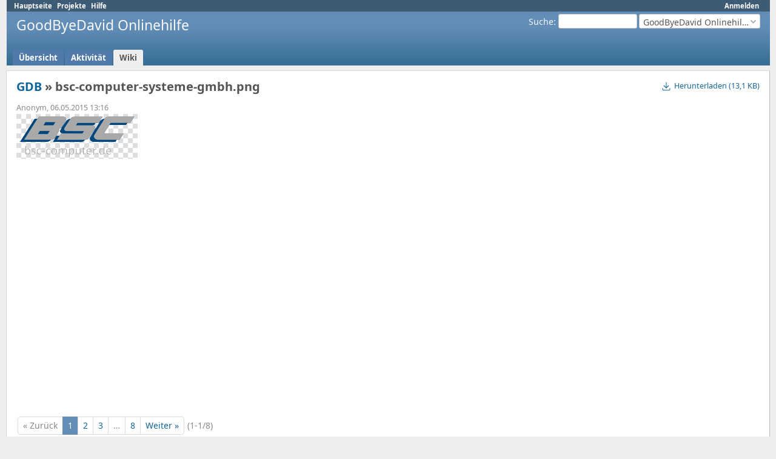

--- FILE ---
content_type: text/html; charset=utf-8
request_url: https://projekte.bsc-computer.de/attachments/1207
body_size: 2425
content:
<!DOCTYPE html>
<html lang="de">
<head>
<meta charset="utf-8" />
<title>bsc-computer-systeme-gmbh.png - GoodByeDavid Onlinehilfe - BSC Computer Systeme GmbH</title>
<meta name="viewport" content="width=device-width, initial-scale=1">
<meta name="description" content="Redmine" />
<meta name="keywords" content="issue,bug,tracker" />
<meta name="csrf-param" content="authenticity_token" />
<meta name="csrf-token" content="hhe48lj4Af-Pb7oj_lLyA44BXz0vjyuc3DpxBOBQITPMX7Po1e8-sMieralIIIblUXDJ1V3dZLG5nIamw2tUFA" />
<link rel="shortcut icon" type="image/x-icon" href="/assets/favicon-0e291875.ico" />
<link rel="stylesheet" href="/assets/jquery/jquery-ui-1.13.2-70e53573.css" media="all" />
<link rel="stylesheet" href="/assets/tribute-5.1.3-c23a7bf2.css" media="all" />
<link rel="stylesheet" href="/assets/themes/alternate/application-a16942e9.css" media="all" />
<link rel="stylesheet" href="/assets/responsive-f2f75f90.css" media="all" />

<script src="/assets/jquery-3.7.1-ui-1.13.3-3ca148b8.js"></script>
<script src="/assets/rails-ujs-3de06f48.js"></script>
<script src="/assets/tribute-5.1.3.min-6c16c47a.js"></script>
<script src="/assets/tablesort-5.2.1.min-c6968762.js"></script>
<script src="/assets/tablesort-5.2.1.number.min-8a47560b.js"></script>
<script src="/assets/application-24bcafd3.js"></script>
<script src="/assets/responsive-aa0cdb6f.js"></script>
<script>
//<![CDATA[
$(window).on('load', function(){ warnLeavingUnsaved('Die aktuellen Änderungen gehen verloren, wenn Sie diese Seite verlassen.'); });
//]]>
</script>

<script>
//<![CDATA[
rm = window.rm || {};rm.AutoComplete = rm.AutoComplete || {};rm.AutoComplete.dataSources = JSON.parse('{"issues":"/issues/auto_complete?project_id=goodbyedavidhelp\u0026q=","wiki_pages":"/wiki_pages/auto_complete?project_id=goodbyedavidhelp\u0026q="}');
//]]>
</script>

<!-- page specific tags -->
    <link rel="stylesheet" href="/assets/scm-b65935ac.css" media="screen" /></head>
<body class="theme-Alternate project-goodbyedavidhelp has-main-menu controller-attachments action-show avatars-on" data-text-formatting="textile">

<div id="wrapper">

<div class="flyout-menu js-flyout-menu">

        <div class="flyout-menu__search">
            <form action="/projects/goodbyedavidhelp/search" accept-charset="UTF-8" name="form-3a504270" method="get">
            
            <label class="search-magnifier search-magnifier--flyout" for="flyout-search"><svg class="s18 icon-svg" aria-hidden="true"><use href="/assets/icons-7a44f25d.svg#icon--search"></use></svg><span class="icon-label hidden">Suche</span></label>
            <input type="text" name="q" id="flyout-search" class="small js-search-input" placeholder="Suche" />
</form>        </div>


        <h3>Projekt</h3>
        <span class="js-project-menu"></span>

    <h3>Allgemein</h3>
    <span class="js-general-menu"></span>

    <span class="js-sidebar flyout-menu__sidebar"></span>

    <h3>Profil</h3>
    <span class="js-profile-menu"></span>

</div>


<div id="top-menu">
    <div id="account">
        <ul><li><a class="login" href="/login">Anmelden</a></li></ul>    </div>
    
    <ul><li><a class="home" href="/">Hauptseite</a></li><li><a class="projects" href="/projects">Projekte</a></li><li><a target="_blank" rel="noopener" class="help" href="https://www.redmine.org/guide">Hilfe</a></li></ul></div>

<div id="header">

    <a href="#" class="mobile-toggle-button js-flyout-menu-toggle-button"></a>

    <div id="quick-search">
        <form action="/projects/goodbyedavidhelp/search" accept-charset="UTF-8" name="form-1db4a492" method="get">
        <input type="hidden" name="scope" autocomplete="off" />
        
        <label for='q'>
          <a accesskey="4" href="/projects/goodbyedavidhelp/search">Suche</a>:
        </label>
        <input type="text" name="q" id="q" size="20" class="small" accesskey="f" data-auto-complete="true" />
</form>        <div id="project-jump" class="drdn"><span class="drdn-trigger">GoodByeDavid Onlinehilfe</span><div class="drdn-content"><div class="quick-search"><svg class="s18 icon-svg" aria-hidden="true"><use href="/assets/icons-7a44f25d.svg#icon--search"></use></svg><input type="text" name="q" id="projects-quick-search" value="" class="autocomplete" data-automcomplete-url="/projects/autocomplete.js?jump=wiki" autocomplete="off" /></div><div class="drdn-items projects selection"></div><div class="drdn-items all-projects selection"><a href="/projects?jump=wiki">Alle Projekte</a></div></div></div>
    </div>

    <h1><span class="current-project">GoodByeDavid Onlinehilfe</span></h1>

    <div id="main-menu" class="tabs">
        <ul><li><a class="overview" href="/projects/goodbyedavidhelp">Übersicht</a></li><li><a class="activity" href="/projects/goodbyedavidhelp/activity">Aktivität</a></li><li><a class="wiki selected" href="/projects/goodbyedavidhelp/wiki">Wiki</a></li></ul>
        <div class="tabs-buttons" style="display:none;">
            <button class="tab-left" onclick="moveTabLeft(this); return false;"></button>
            <button class="tab-right" onclick="moveTabRight(this); return false;"></button>
        </div>
    </div>
</div>

<div id="main" class="nosidebar">
  
    <div id="sidebar">
        <div id="sidebar-wrapper">
          
          
        </div>
    </div>

    <div id="content">
        
        <div class="contextual">
  <a class="icon icon-download" icon="download" href="/attachments/download/1207/bsc-computer-systeme-gmbh.png"><svg class="s18 icon-svg" aria-hidden="true"><use href="/assets/icons-7a44f25d.svg#icon--download"></use></svg><span class="icon-label">Herunterladen (13,1 KB)</span></a></div>

<h2>
  <a href="/projects/goodbyedavidhelp/wiki/GDB">GDB</a> » bsc-computer-systeme-gmbh.png
</h2>

<div class="attachments">
<p>
   <span class="author">Anonym, 06.05.2015 13:16</span></p>
</div>
<div class="filecontent-container">
  
  <img alt="bsc-computer-systeme-gmbh.png" class="filecontent image" src="/attachments/download/1207/bsc-computer-systeme-gmbh.png" />


</div>

<span class="pagination filepreview">
  <ul class="pages"><li class="previous"><span>« Zurück</span></li><li class="current"><span>1</span></li><li class="page"><a href="/attachments/1269/goodbyedavid-.png">2</a></li><li class="page"><a href="/attachments/1270/setup-goodbyedavid.png">3</a></li><li class="spacer"><span>&hellip;</span></li><li class="page"><a href="/attachments/1275/migration-user-goodbyedavid.png">8</a></li><li class="next page"><a href="/attachments/1269/goodbyedavid-.png">Weiter »</a></li></ul><span><span class="items">(1-1/8)</span> </span>
</span>



        
        <div style="clear:both;"></div>
    </div>
</div>
<div id="footer">
    Powered by <a target="_blank" rel="noopener" href="https://www.redmine.org/">Redmine</a> &copy; 2006-2025 Jean-Philippe Lang
</div>

<div id="ajax-indicator" style="display:none;"><span>Lade...</span></div>
<div id="ajax-modal" style="display:none;"></div>

</div>

</body>
</html>


--- FILE ---
content_type: text/css
request_url: https://projekte.bsc-computer.de/assets/themes/alternate/application-a16942e9.css
body_size: 4385
content:
/* Redmine - project management software
 * Copyright (C) 2006-  Jean-Philippe Lang
 *
 * This program is free software; you can redistribute it and/or
 * modify it under the terms of the GNU General Public License
 * as published by the Free Software Foundation; either version 2
 *  of the License, or (at your option) any later version.
 *
 * This program is distributed in the hope that it will be useful,
 * but WITHOUT ANY WARRANTY; without even the implied warranty of
 *  MERCHANTABILITY or FITNESS FOR A PARTICULAR PURPOSE.  See the
 * GNU General Public License for more details.
 *
 * You should have received a copy of the GNU General Public License
 * along with this program; if not, write to the Free Software
 * Foundation, Inc., 51 Franklin Street, Fifth Floor, Boston, MA  02110-1301, USA. */

@import url("/assets/application-19859659.css");

body, #wrapper { background-color:#EEEEEE; }
#header, #top-menu { margin: 0px 10px 0px 11px; }
#main { background: #EEEEEE; margin: 8px 10px 0px 10px; }
#content, #main.nosidebar #content { background: #fff; border-right: 1px solid #bbb; border-bottom: 1px solid #bbb; border-left: 1px solid #d7d7d7; border-top: 1px solid #d7d7d7; }
#footer { background-color:#EEEEEE; border: 0px; }

/* Headers */
h2, h3, h4, .wiki h1, .wiki h2, .wiki h3 {border-bottom: 0px;}

/* Menu */
#main-menu li a { background-color: #507AAA; font-weight: bold;}
#main-menu li a:hover { background: #507AAA; text-decoration: underline; }
#main-menu li a.selected, #main-menu li a.selected:hover { background-color:#EEEEEE; }
#main-menu li a.new-object { background-color:#507AAA; text-decoration: none; }

#main-menu .menu-children {
  border-right: 1px solid #507AAA;
  border-bottom: 1px solid #507AAA;
  border-left: 1px solid #507AAA;
}
#main-menu .menu-children li a:hover { background-color: #507AAA;}


/* Tables */
table.list tbody td, table.list tbody tr:hover td { border: solid 1px #d7d7d7; }
table.list thead th {
    border-width: 1px;
    border-style: solid;
    border-top-color: #d7d7d7;
    border-right-color: #d7d7d7;
    border-left-color: #d7d7d7;
    border-bottom-color: #999999;
}

/* Issues grid styles by priorities (provided by Wynn Netherland) */
table.list tr.issue a { color: #666; }

tr.odd.priority-highest, table.list tbody tr.odd.priority-highest:hover { color: #900; font-weight: bold; }
tr.odd.priority-highest { background: #ffd4d4; }
tr.even.priority-highest, table.list tbody tr.even.priority-highest:hover { color: #900; font-weight: bold; }
tr.even.priority-highest { background: #ffc4c4; }
tr.priority-highest a, tr.priority-5:hover a { color: #900; }
tr.odd.priority-highest td, tr.even.priority-highest td { border-color: #ffb4b4; }

tr.odd.priority-high2, table.list tbody tr.odd.priority-high4:hover { color: #900; }
tr.odd.priority-high2 { background: #ffd4d4; }
tr.even.priority-high2, table.list tbody tr.even.priority-high4:hover { color: #900; }
tr.even.priority-high2 { background: #ffc4c4; }
tr.priority-high2 a { color: #900; }
tr.odd.priority-high2 td, tr.even.priority-high4 td { border-color: #ffb4b4; }

tr.odd.priority-high3, table.list tbody tr.odd.priority-high3:hover { color: #900; }
tr.odd.priority-high3 { background: #fff2f2; }
tr.even.priority-high3, table.list tbody tr.even.priority-high3:hover { color: #900; }
tr.even.priority-high3 { background: #fee; }
tr.priority-high3 a { color: #900; }
tr.odd.priority-high3 td, tr.even.priority-high3 td { border-color: #fcc; }

tr.odd.priority-lowest, table.list tbody tr.odd.priority-lowest:hover { color: #559; }
tr.odd.priority-lowest { background: #f2faff; }
tr.even.priority-lowest, table.list tbody tr.even.priority-lowest:hover { color: #559; }
tr.even.priority-lowest { background: #eaf7ff; }
tr.priority-lowest a { color: #559; }
tr.odd.priority-lowest td, tr.even.priority-lowest td { border-color: #add7f3; }

/* Buttons */
input[type="button"], input[type="submit"], input[type="reset"] { background-color: #f2f2f2; color: #222222; border: 1px outset #cccccc; }
input[type="button"]:hover, input[type="submit"]:hover, input[type="reset"]:hover { background-color: #ccccbb; }

/* Fields */
input[type="text"], input[type="password"], textarea, select { border: 1px solid #d7d7d7; }
input[type="text"]:focus, input[type="password"]:focus, textarea:focus, select:focus { border: 1px solid #888866; }
option { border-bottom: 1px dotted #d7d7d7; }

/* Misc */
.box { background-color: #fcfcfc; }


--- FILE ---
content_type: text/css
request_url: https://projekte.bsc-computer.de/assets/scm-b65935ac.css
body_size: 4811
content:
/**
 * Redmine - project management software
 * Copyright (C) 2006-  Jean-Philippe Lang
 * This code is released under the GNU General Public License.
 */

table.entries a {
  padding-top: 2px;
  padding-bottom: 2px;
}

table.revision-info td {
    margin:  0px;
    padding: 0px;
}

div.revision-graph { position: absolute; min-width: 1px; }

div.changeset-changes ul { margin: 0; padding: 0; }
div.changeset-changes ul > ul { margin-left: 18px; padding: 0; }

li.change {
    list-style-type:none;
    background-image: url("/assets/bullet_black-3bd1cbaf.png");
    background-position: 1px 2px;
    background-repeat: no-repeat;
    padding-top: 1px;
    padding-bottom: 1px;
    padding-left: 20px;
    margin: 0;
}
li.change.folder { background-image: url("/assets/folder_open-c27aa0d7.png"); }
li.change.folder.change-A { background-image: url("/assets/folder_open_add-846edd93.png"); }
li.change.folder.change-M { background-image: url("/assets/folder_open_orange-cd710bd2.png"); }
li.change.change-A { background-image: url("/assets/bullet_add-46863f87.png"); }
li.change.change-M { background-image: url("/assets/bullet_orange-024b94aa.png"); }
li.change.change-C { background-image: url("/assets/bullet_blue-ce1c60f1.png"); }
li.change.change-R { background-image: url("/assets/bullet_purple-d88d4267.png"); }
li.change.change-D { background-image: url("/assets/bullet_delete-8dabd130.png"); }

li.change .copied-from { font-style: italic; color: #999; font-size: 0.9em; }
li.change .copied-from:before { content: " - "}

#changes-legend { float: right; font-size: 0.75rem; margin: 0; }
#changes-legend li { float: left; background-position: 5px 1px; }

table.filecontent { border: 1px solid #e2e2e2;  border-collapse: collapse; width:98%; background-color: #fafafa; }
table.filecontent tbody {font-family:Consolas, Menlo, "Liberation Mono", Courier, monospace; font-size:0.75rem;}
table.filecontent th { border: 1px solid #e2e2e2; background-color: #eee; }
table.filecontent th.filename { background-color: #e4e4d4; text-align: left; padding:5px;}
table.filecontent tr.spacing th { text-align:center; }
table.filecontent tr.spacing td { height: 0.4em; background: #EAF2F5;}
table.filecontent th.line-num {
    border: 1px solid #e2e2e2;
    text-align: right;
    width: 2%;
    padding: 0 3px 0 0;
    color: #999;
    user-select: none;
    -moz-user-select: none;
    -o-user-select: none;
    -ms-user-select: none;
    -webkit-user-select: none;
    font-weight:normal;
}
table.filecontent th.line-num a {
    text-decoration: none;
    color: inherit;
}
table.filecontent th.line-num a:after {
    content:  attr(data-txt);
}
table.diffcontent th.line-num:after {
    content:  attr(data-txt);
}
table.filecontent td.line-code {padding: 0 0 0 4px;}
table.filecontent td.line-code pre, table.filecontent td.line-code div {
    margin: 0px;
    white-space: pre-wrap;
    font-family:Consolas, Menlo, "Liberation Mono", Courier, monospace; font-size:0.75rem;
}

table.filecontent tr:target th.line-num { background-color:#E0E0E0; color: #777; }
table.filecontent tr:target td.line-code { background-color:#DDEEFF; }

img.filecontent, video.filecontent { max-width: 100%; }

.previous-filename {
  font-weight: normal;
}

/* 12 different colors for the annonate view */
table.annotate tr.bloc-0 td.line-code {border-left-color: #FFFFBF;}
table.annotate tr.bloc-1 td.line-code {border-left-color: #EABFFF;}
table.annotate tr.bloc-2 td.line-code {border-left-color: #BFFFFF;}
table.annotate tr.bloc-3 td.line-code {border-left-color: #FFD9BF;}
table.annotate tr.bloc-4 td.line-code {border-left-color: #E6FFBF;}
table.annotate tr.bloc-5 td.line-code {border-left-color: #BFCFFF;}
table.annotate tr.bloc-6 td.line-code {border-left-color: #FFBFEF;}
table.annotate tr.bloc-7 td.line-code {border-left-color: #FFE6BF;}
table.annotate tr.bloc-8 td.line-code {border-left-color: #FFE680;}
table.annotate tr.bloc-9 td.line-code {border-left-color: #AA80FF;}
table.annotate tr.bloc-10 td.line-code {border-left-color: #FFBFDC;}
table.annotate tr.bloc-11 td.line-code {border-left-color: #BFE4FF;}
table.annotate tr.bloc-change {border-top:1px solid #e5e5e5;}

table.annotate td.revision {
    padding:0;
    text-align: center;
    width: 2%;
    padding-left: 1em;
    background: inherit;
}

table.annotate td.author {
    padding:0;
    text-align: center;
    white-space: nowrap;
    padding-left: 1em;
    padding-right: 1em;
    width: 3%;
    background: inherit;
}

table.annotate td.previous {
    padding: 0;
    text-align: center;
    width: 1%;
    background: inherit;
}

table.annotate td.line-code {
    background-color: #fafafa;
    border-left: 6px solid #d7d7d7;
}

div.action_M { background: #fd8 }
div.action_D { background: #f88 }
div.action_A { background: #bfb }

.breadcrumbs>.separator::before, .breadcrumbs>.separator::after {
    content: " ";
}


--- FILE ---
content_type: text/css
request_url: https://projekte.bsc-computer.de/assets/application-19859659.css
body_size: 78301
content:
/**
 * Redmine - project management software
 * Copyright (C) 2006-  Jean-Philippe Lang
 * This code is released under the GNU General Public License.
 */

@font-face {
  font-family: "Noto Sans";
  src: url("/assets/NotoSans-Regular-ff41eb73.woff2") format("woff2");
  font-weight: 400;
  font-style: normal;
  font-display: swap;
}

@font-face {
  font-family: "Noto Sans";
  src: url("/assets/NotoSans-Bold-8f58b84b.woff2") format("woff2");
  font-weight: 700;
  font-style: normal;
  font-display: swap;
}

@font-face {
  font-family: "Noto Sans";
  src: url("/assets/NotoSans-Italic-10a937be.woff2") format("woff2");
  font-weight: 400;
  font-style: italic;
  font-display: swap;
}

@font-face {
  font-family: "Noto Sans";
  src: url("/assets/NotoSans-BoldItalic-51a237b2.woff2") format("woff2");
  font-weight: 700;
  font-style: italic;
  font-display: swap;
}

:root {
  --fonts-main: "Noto Sans", sans-serif;
}

html, body { min-height: 100vh; }
html {overflow-y:scroll;}
body { font-family: var(--fonts-main); font-size: 0.875rem; color:#333; margin: 0; padding: 0; min-width: 900px; }

h1, h2, h3, h4, h5, h6 {font-family: var(--fonts-main);padding: 2px 10px 1px 0px;margin: 0 0 10px 0;}
#content h1, h2, h3, h4, h5, h6 {color: #555;}
h2 {font-size: 1.25rem;}
h3 {font-size: 1.0625rem;}
h4 {font-size: 0.875rem; border-bottom: 1px solid #ccc; font-weight:normal;}
pre, code {font-family: Consolas, Menlo, "Liberation Mono", Courier, monospace;}
.wiki h1 {font-size: 1.6em;}
.wiki h2 {font-size: 1.4em;}
.wiki h3 {font-size: 1.2em;}
.wiki h4 {font-size: 1.1em; border: none; font-weight: bold;}
.wiki h5 {font-size: 1em;}
.wiki h6 {font-size: 1em; color: #8e8e8e;}

/***** Layout *****/
#wrapper {
  min-height: inherit;
  background: white;
  overflow: hidden;
  display: flex;
  flex-direction: column;
}

#top-menu {background: #3E5B76; color: #fff; font-size: 0.8em; padding: 2px 10px 2px 12px;}
#top-menu ul {margin: 0;  padding: 0;}
#top-menu li {
  float:left;
  list-style-type:none;
  margin: 0px 0px 0px 0px;
  padding: 0px 0px 0px 0px;
  white-space:nowrap;
}
#top-menu a {color: #fff; margin-right: 8px; font-weight: bold;}
#top-menu #loggedas { float: right; margin-right: 0.5em; color: #fff; }

#account {float:right;}

#header {
  min-height: 8.7ex;
  margin: 0;
  background: linear-gradient(180deg, #628DB6 30%, #356D92);
  color: #f8f8f8;
  padding: 4px 16px 20px 16px;
  position: relative;
}
#header a {color:#f8f8f8;}
#header h1 { overflow: hidden; text-overflow: ellipsis; white-space: nowrap; font-size: 1.4375rem; font-weight: normal;}
#header h1 .breadcrumbs { display:block; font-size: 0.8rem; font-weight: normal; line-height: 100%;}

#quick-search {float:right;}
#quick-search #q {width:130px; height:24px; box-sizing:border-box; vertical-align:middle; border:1px solid #ccc; border-radius:3px;}
#quick-search form {float:left; margin-right:3px;}
#quick-search form input {margin-top:0; margin-bottom:0;}
#quick-search form label {vertical-align:middle;}
#quick-search #project-jump {float:left;}

#main-menu {position: absolute;  bottom: 0px;  left: 10px; margin-right: -500px; width: 100%;}
#main-menu ul {margin: 0;  padding: 0; width: 100%; white-space: nowrap;}
#main-menu li {
  float:none;
  list-style-type:none;
  margin: 0px 2px 0px 0px;
  padding: 0px 0px 0px 0px;
  white-space:nowrap;
  display:inline-block;
}
#main-menu li a {
  display: block;
  color: #fff;
  text-decoration: none;
  font-size: 93%;
  margin: 0;
  padding: 4px 10px 4px 10px;
  border-top-left-radius: 3px;
  border-top-right-radius: 3px;
}
#main-menu li a:hover {background: #759FCF; color: #fff; }
#main-menu li:hover ul.menu-children, #main-menu li ul.menu-children.visible {display: block;}
#main-menu li a.selected, #main-menu li a.selected:hover {background: #fff; color: #555; font-weight: bold;}
#main-menu li a.new-object {background-color: #759FCF; }

#main-menu .menu-children {
  display: none;
  position:absolute;
  width: inherit;
  z-index:45;
  background-color:#fff;
  border-right: 1px solid #759FCF;
  border-bottom: 1px solid #759FCF;
  border-left: 1px solid #759FCF;
}
#main-menu .menu-children li {float:left; clear:both; width:100%;}
#main-menu .menu-children li a {color: #555; background-color:#fff; font-weight:normal; border-radius: 0;}
#main-menu .menu-children li a:hover {color: #fff; background-color: #759FCF;}

#main-menu .tabs-buttons {
  right: 6px;
  background-color: transparent;
  border-bottom-color: transparent;
}

#admin-menu ul {margin: 0;  padding: 0;}
#admin-menu li {margin: 0;  padding: 0 0 6px 0; list-style-type:none;}

#main {flex-grow: 2; display: flex; flex-direction: row-reverse;}

#sidebar{ font-size: 0.8125rem; flex-shrink: 0; padding-left: 20px; padding-right: 8px; background: #f9fafb; border-left: 1px solid #d0d7de}
@media screen and (min-width: 0px) and (max-width: 1089px) {#sidebar{width: 22%;}}
@media screen and (min-width: 1090px) and (max-width: 1279px) {#sidebar{width: 240px;}}
@media screen and (min-width: 1280px) and (max-width: 1599px) {#sidebar{width: 280px;}}
@media screen and (min-width: 1600px) and (max-width: 1919px) {#sidebar{width: 320px;}}
@media screen and (min-width: 1920px) and (max-width: 2559px) {#sidebar{width: 360px;}}
@media screen and (min-width: 2560px) {#sidebar{width: 380px;}}
#sidebar h3{ font-size: 0.875rem; margin-top: 14px; color: #555; }
#sidebar h3:first-child{ margin-top: 0; }
#sidebar hr{ width: 100%; margin: 0 auto; height: 1px; background: #ccc; border: 0; }
#sidebar .contextual { margin-right: 1em; }
#sidebar ul, ul.flat {margin: 0;  padding: 0;}
#sidebar ul li, ul.flat li {list-style-type:none;margin: 0px 2px 0px 0px; padding: 0px 0px 0px 0px;}
#sidebar div.wiki ul {margin:inherit; padding-left:40px;}
#sidebar div.wiki ul li {list-style-type:inherit;}
#sidebar a.icon-only svg {opacity: 0.2; margin-left: 5px;}
#sidebar a.icon-only:hover svg {opacity: 1;}
#sidebar span.icon-warning {margin-left: 5px;}
#sidebar li input[type=checkbox] {height: 20px;}

#sidebar-switch-panel {
  margin-left: -20px;
  padding-right: 28px;
  width: 100%;
}

#sidebar-switch-button {
  display: block;
  padding: 3px 0;
  padding-right: 28px;
  width: 100%;
}

#sidebar-switch-button svg {
  stroke: #555;
}

#sidebar-switch-button:hover {
  background-color: #eeeeee;
}

#content { flex-grow: 1; background-color: #fff; margin: 0px; padding: 10px 16px 10px 16px; overflow-x: auto;}

#main.nosidebar #sidebar { display: none; }
#main.collapsedsidebar #sidebar { width: 0; padding-right: 0 }
#main.collapsedsidebar #sidebar-wrapper { display: none; }

#footer {clear: both; border-top: 1px solid #d0d7de; font-size: 0.9em; color: #aaa; padding: 5px; text-align:center; background:#fff;}

#login-form {margin:5em auto 2em auto; padding:20px; width:340px; border:1px solid #FDBF3B; background-color:#FFEBC1; border-radius:4px; box-sizing: border-box;}
#login-form label {display:block; margin-bottom:5px; font-weight:bold;}
#login-form label[for=autologin] {font-weight:normal;}
#login-form input {height: 29px;}
#login-form input[type=text], #login-form input[type=password], #login-form input[type=submit] {display: block; width: 100%;}
#login-form input[type=text], #login-form input[type=password] {margin-bottom: 15px;}
#login-form a.lost_password {float:right; font-weight:normal;}
#login-form h3 {text-align: center;}

div.modal { border-radius:5px; background:#fff; z-index:50; padding:4px;}
div.modal h3.title {display:none;}
div.modal p.buttons {margin-bottom:0;}
div.modal .box p {margin: 0.3em 0;}

.clear:after{ content: "."; display: block; height: 0; clear: both; visibility: hidden; }

.mobile-show {display: none;}
.hidden {display: none;}
.inline-block {display: inline-block;}
.inline-flex {display: inline-flex;}
.decoration-red, a.decoration-red {color: #c22 !important;}

/***** Links *****/
a, a:link, a:visited{ color: #169; text-decoration: none; }
a:hover, a:active{ color: #c61a1a; text-decoration: underline;}
a img{ border: 0; }

a.issue.closed, a.issue.closed:link, a.issue.closed:visited { color: #999; text-decoration: line-through; }
a.project.closed, a.project.closed:link, a.project.closed:visited { color: #999; }
a.user.locked, a.user.locked:link, a.user.locked:visited {color: #999;}
a.user.user-mention {
  background-color: #DDEEFF;
  padding: 0.1em 0.1em;
  border-radius: 0.1em;
}

#sidebar a.selected {line-height:1.7em; padding:1px 3px 2px 2px; margin-left:-2px; background-color:#9DB9D5; color:#fff; border-radius:2px;}
#sidebar a.selected:hover {text-decoration:none;}
#sidebar .query.default {font-weight: bold;}
#admin-menu a {line-height:1.7em;}
#admin-menu a.selected:not(:has(svg))  {padding-left: 20px !important; background-position: 2px 40%;}

a#toggle-completed-versions {color:#999;}

/***** Dropdown *****/
.drdn {position:relative;}
.drdn-trigger {
  box-sizing:border-box;
  overflow:hidden;
  text-overflow:ellipsis;
  white-space:nowrap;
  cursor:pointer;
  user-select:none;
  -moz-user-select:none;
  -webkit-user-select:none;
}
.drdn-content {
  display:none;
  position:absolute;
  right:0px;
  top:25px;
  min-width:100px;
  background-color:#fff;
  border:1px solid #ccc;
  border-radius:4px;
  color:#555;
  z-index:99;
}
.drdn.expanded .drdn-content {display:block;}

.drdn-content .quick-search {margin:8px; display: flex; align-items: center;}
.drdn-content .quick-search svg {margin-left: 5px; position: absolute;}
.drdn-content .quick-search input.autocomplete {background: none; padding-left: 24px !important;}
.drdn-content .autocomplete {box-sizing: border-box; width:100% !important; height:28px;}
.drdn-content .autocomplete:focus {border-color:#5ad;}
.drdn-items {max-height:400px; overflow:auto;}
div + .drdn-items {border-top:1px solid #ccc;}
.drdn-items>* {
  display:block;
  border:1px solid #fff;
  overflow:hidden;
  text-overflow: ellipsis;
  white-space:nowrap;
  padding:4px 8px;
}
.drdn-items>a:hover {text-decoration:none;}
.drdn-items>*:focus {border:1px dotted #bbb;}

.drdn-items.selection>*:before {
  content:' ';
  display:inline-block;
  line-height:1em;
  width:1em;
  height:1em;
  margin-right:4px;
  font-weight:bold;
}
.drdn-items.selection>*.selected:before {
  content:"\2713 ";
}
.drdn-items.selection:empty {
  border: none;
}
.drdn-items>span {color:#999;}

.contextual .drdn-content {top:18px;}
.contextual .drdn-items {padding:2px; min-width: 160px;}
.contextual .drdn-items>a {display: flex; padding: 5px 8px;}
.contextual .drdn-items>a.icon:not(:has(svg)) {padding-left: 24px; background-position-x: 4px;}
.contextual .drdn-items>a:hover {color:#2A5685; border:1px solid #628db6; background-color:#eef5fd; border-radius:3px;}

#project-jump.drdn {width:200px;display:inline-block;}
#project-jump .drdn-trigger {
  width:100%;
  height:24px;
  display:inline-block;
  padding:3px 18px 3px 6px;
  border-radius:3px;
  border:1px solid #ccc;
  margin:0 !important;
  vertical-align:middle;
  color:#555;
  background:#fff url("/assets/arrow_down-5626a7fa.png") no-repeat 97% 50%;
}
#project-jump .drdn.expanded .drdn-trigger {background-image:url("/assets/arrow_up-4c153772.png");}
#project-jump .drdn-content {width:280px;}
#project-jump .drdn-items>* {color:#555 !important;}
#project-jump .drdn-items>a:hover {background-color:#759FCF; color:#fff !important;}

/***** Tables *****/
table.list, .table-list {
  font-size: 0.8125rem;
  font-variant-numeric: tabular-nums;
  border-top: 1px solid #d0d7de;
  border-bottom: 1px solid #d0d7de;
  border-collapse: collapse;
  width: 100%;
  margin-bottom: 4px;
  overflow: hidden;
}
table.list th, .table-list-header { background-color:#EEEEEE; padding: 4px; white-space:nowrap; font-weight:bold; border-bottom: 2px solid #d0d7de; }
table.list th.whitespace-normal {white-space: normal;}
table.list td {text-align:center; vertical-align:middle; padding-top: 3px; padding-right: 10px; padding-bottom: 3px; border-top: 1px solid #d0d7de;}
table.list td.icon {width: 100%;} /* Prevents border from disappearing due to inline-flex shrinking */
table.list td.id { width: 2%; text-align: center;}
table.list td.name, table.list td.description, table.list td.subject, table.list td.parent-subject, table.list td.comments, table.list td.roles, table.list td.attachments, table.list td.text,  table.list td.short_description {text-align: left;}

table.list td.attachments span {display: block; height: 16px;}
table.list td.attachments span a.icon-download {display: inline-block; visibility: hidden;}
table.list td.attachments span:hover a.icon-download {visibility: visible;}
table.list td.tick {width:15%}
table.list td.checkbox { width: 15px; padding: 2px 0 0 0; }
table.list .checkbox input {padding:0px; height: initial;}
table.list td.buttons, div.buttons { white-space:nowrap; text-align: right; }
table.list td.buttons a, div.buttons a, table.list td.buttons span.icon-only { margin-right: 0.6em; }
table.list td.buttons a:last-child, div.buttons a:last-child { margin-right: 0; }
table.list td.buttons img, div.buttons img {vertical-align:middle;}
table.list td.reorder {width:15%; white-space:nowrap; text-align:center; }
table.list table.progress td {padding-right:0px;}
table.list caption { text-align: left; padding: 0.5em 0.5em 0.5em 0; }
table.list tr.overdue td.due_date  { color: #c22; }
#role-permissions-trackers table.list th {white-space:normal;}

.table-list-cell {display: table-cell; vertical-align: top; padding:2px; }
.table-list div.buttons {width: 15%;}

tr.project td.name a { white-space:nowrap; }
tr.project.closed, tr.project.archived { color: #aaa; }
tr.project.closed a, tr.project.archived a { color: #aaa; }

tr.issue { text-align: center; white-space: nowrap; }
tr.issue td.subject, tr.issue td.parent-subject, tr.issue td.category, td.assigned_to, td.last_updated_by, tr.issue td.string, tr.issue td.text, tr.issue td.list, tr.issue td.relations, tr.issue td.parent, tr.issue td.watcher_users { white-space: normal; }
tr.issue td.relations { text-align: left; }
tr.issue td.done_ratio table.progress { margin-left:auto; margin-right: auto;}
tr.issue td.relations span, tr.issue td.watcher_users a {white-space: nowrap;}
tr.issue td.watcher_users ul {list-style: none; padding: 0; margin: 0}
table.issues td.block_column {color:#777; font-size:90%; padding:4px 4px 4px 24px; text-align:left; white-space:normal;}
table.issues td.block_column>span {font-weight: bold; display: block; margin-bottom: 4px;}
table.issues td.block_column>pre {white-space:normal;}

tr.idnt td.subject, tr.idnt td.name {background: url("/assets/arrow_right-e6b20439.png") no-repeat 2px 50%;}
tr.idnt-1 td.subject, tr.idnt-1 td.name {padding-left: 24px; background-position: 8px 50%;}
tr.idnt-2 td.subject, tr.idnt-2 td.name {padding-left: 40px; background-position: 24px 50%;}
tr.idnt-3 td.subject, tr.idnt-3 td.name {padding-left: 56px; background-position: 40px 50%;}
tr.idnt-4 td.subject, tr.idnt-4 td.name {padding-left: 72px; background-position: 56px 50%;}
tr.idnt-5 td.subject, tr.idnt-5 td.name {padding-left: 88px; background-position: 72px 50%;}
tr.idnt-6 td.subject, tr.idnt-6 td.name {padding-left: 104px; background-position: 88px 50%;}
tr.idnt-7 td.subject, tr.idnt-7 td.name {padding-left: 120px; background-position: 104px 50%;}
tr.idnt-8 td.subject, tr.idnt-8 td.name {padding-left: 136px; background-position: 120px 50%;}
tr.idnt-9 td.subject, tr.idnt-9 td.name {padding-left: 152px; background-position: 136px 50%;}

table.issue-report {table-layout:fixed;}
table.issue-report tr.total, table.issue-report-detailed tr.total { font-weight: bold; border-top:2px solid #d0d7de;}
.issue-report-graph {width: 75%; margin: 2em 0;}

tr.entry td { white-space: nowrap; }
tr.entry td.filename {width:30%; text-align:left;}
tr.entry td.filename_no_report {width:70%; text-align:left;}
tr.entry td.size { text-align: right; font-size: 90%; }
tr.entry td.revision, tr.entry td.author { text-align: center; }
tr.entry td.age { text-align: right; }
tr.entry.file td.filename a { margin-left: 26px; }
tr.entry.file td.filename_no_report a { margin-left: 16px; }

tr span.expander, .gantt_subjects div > span.expander {margin-left: 0; cursor: pointer;}
.gantt_subjects div > span .icon-gravatar {float: none;}
.gantt_subjects div.project-name a, .gantt_subjects div.version-name a {margin-left: 4px;}

tr.changeset { height: 20px }
tr.changeset ul, ol { margin-top: 0px; margin-bottom: 0px; }
tr.changeset td.revision_graph { width: 15%; background-color: #fffffb; }
tr.changeset td.author { text-align: center; width: 15%; white-space:nowrap;}
tr.changeset td.committed_on { text-align: center; width: 15%; white-space:nowrap;}

table.files tbody th {text-align:left;}
table.files tr.file td.filename { text-align: left; }
table.files tr.file td.digest { font-size: 86%; }

table.members td.roles, table.memberships td.roles { width: 45%; }
table.members td.buttons { text-align: left; width: 1px; white-space: nowrap;}

table.messages td.last_message {text-align:left;}
tr.message { height: 2.6em; }
tr.message td.created_on { white-space: nowrap; }
tr.message td.last_message { font-size: 93%; white-space: nowrap; }
tr.message.sticky td.subject { font-weight: bold; }
tr.message td.subject:not(:has(.icon)) { padding-left: 20px; }

body.avatars-on #replies .message.reply {padding-left: 32px;}
#replies .reply:target h4.reply-header {background-color:#DDEEFF;}
#replies h4 img.gravatar {margin-left:-32px;}

tr.version.closed, tr.version.closed a { color: #999; }
tr.version:not(.shared) td.name { padding-left: 20px; }
tr.version td.date, tr.version td.status, tr.version td.sharing { text-align: center; white-space:nowrap; }

#principals_for_new_member .icon-user {background:transparent;}
#principals_for_new_member svg, #principals_for_new_member img {margin-right: 4px;}

tr.user td {width:13%;white-space: nowrap;}
td.username, td.firstname, td.lastname, td.email {text-align:left !important;}
tr.user td.email { width:18%; }
tr.user.locked, tr.user.registered { color: #aaa; }
tr.user.locked a, tr.user.registered a { color: #aaa; }

table.permissions td.role {color:#999;font-size:90%;font-weight:normal !important;text-align:center;vertical-align:bottom;}
table.permissions tr.group>td:nth-of-type(1),
table.tracker-summary tr.group>td:nth-of-type(1) {font-weight: bold;}

tr.wiki-page-version td.updated_on, tr.wiki-page-version td.author {text-align:center;}

tr.time-entry { text-align: center; white-space: nowrap; }
tr.time-entry td.issue, tr.time-entry td.comments, tr.time-entry td.subject, tr.time-entry td.activity, tr.time-entry td.project { text-align: left; white-space: normal; }
table.time-entries td.hours { text-align: right; font-weight: bold; padding-right: 0.5em; }
table.time-entries td.hours .hours-dec { font-size: 0.9em; }

table.plugins td { vertical-align: middle; }
table.plugins td.configure { text-align: right; padding-right: 1em; }
table.plugins span.name { font-weight: bold; display: block; margin-bottom: 6px; }
table.plugins span.description { display: block; font-size: 0.9em; }
table.plugins span.url { display: block; font-size: 0.9em; }

table.list.enumerations {table-layout: fixed; margin-bottom: 2em;}

tr.group td { padding: 0.8em 0 0.5em 0.3em; border-bottom: 2px solid #d0d7de; text-align:left; background-color: #fff;}
tr.group span.count {top:-1px;}
tr.group span.name {font-weight:bold;}
tr.group span.totals {color: #aaa; font-size: 93%;}
tr.group span.totals .value {font-weight:bold; color:#777;}
tr.group a.toggle-all { color: #aaa; font-size: 93%; display:none; float:right; margin-right:4px;}
tr.group:hover a.toggle-all { display:inline;}
a.toggle-all:hover {text-decoration:none;}

table.list tbody tr.group:hover { background-color:inherit; }

table td {padding:2px;}
table p {margin:0;}

table.list:not(.odd-even) tbody tr:nth-child(odd), .odd, #issue-changesets div.changeset:nth-child(odd) { background-color: #fff; }
table.list:not(.odd-even) tbody tr:nth-child(even), .even, #issue-changesets div.changeset:nth-child(even) { background-color: #f6f7f8; }
table.list:not(.odd-even) tbody tr:nth-child(odd):hover, .odd:hover, #issue-changesets div.changeset:nth-child(odd):hover,
table.list:not(.odd-even) tbody tr:nth-child(even):hover, .even:hover, #issue-changesets div.changeset:nth-child(even):hover { background-color:#ffffdd; }

tr.builtin td.name {font-style:italic;}

a.sort { padding-right: 16px; background-position: 100% 50%; background-repeat: no-repeat; }

table.boards td.last-message {text-align:left;font-size:93%;}

div.table-list.boards .table-list-cell.name {width: 30%;}
#message_subject { max-width: 99%; }

#query_form_content {font-size:90%;}
#query_form_with_buttons > p.contextual {font-size:0.75rem; margin:12px 0px;}

.query_sort_criteria_count {
  display: inline-block;
  min-width: 1em;
}

/* query form - options */
#list-definition {
  margin: 0 15px;
  width: auto !important;
}
#list-definition > div {
  margin: 6px 0;
  display: flex;
  flex-wrap: wrap;
  align-items: center;
  gap: 5px 10px;
}
#list-definition > div .field{
  width: 160px;
}
.query-columns label {
  display:block;
}
#list-definition .buttons input[type=button] {
  width:35px;
  display:block;
}
.query-columns select {
  min-width:150px;
}

.query-totals {text-align:right; margin-top:-2.3em; font-size: 93%;}
.query-totals>span:not(:first-child) {margin-left:0.6em;}
.query-totals .value {font-weight:bold;}
body.controller-timelog .query-totals {margin-top:initial;}

body.controller-gantts fieldset#options > div > div {
  display: flex;
  flex-wrap: wrap;
  align-items: flex-start;
  gap: 5px 10px;
}

td.center {text-align:center;}

#watchers select {width: 95%; display: block;}
#watchers img.gravatar {margin: 0 4px 2px 0;}
#watchers svg.icon-svg {margin: 0 2px 2px 0;}
#users_for_watcher img.gravatar {padding-bottom: 2px; margin-right: 4px;}
#users_for_watcher svg {margin-right: 4px;}
#users_for_watcher span.icon-user {display: inline;}

span#watchers_inputs {overflow:auto; display:block;}
span.search_for_watchers {display:block;}
span.search_for_watchers, span.add_attachment {font-size:93%; line-height:2.5em;}
span.add_attachment a {padding-left:16px; background: url("/assets/bullet_add-46863f87.png") no-repeat 0 50%; }

input:disabled, select:disabled, textarea:disabled {
  cursor: not-allowed;
  color: graytext;
  background-color: #ebebe4;
}


.highlight { background-color: #FCFD8D;}
.highlight.token-1 { background-color: #faa;}
.highlight.token-2 { background-color: #afa;}
.highlight.token-3 { background-color: #aaf;}

.box{
  padding: 8px;
  margin-bottom: 12px;
  background-color: #f9fafb;
  color: #505050;
  line-height: 1.5em;
  border: 1px solid #d0d7de;
  word-wrap: break-word;
  border-radius: 3px;
  box-shadow: 0 1px 2px rgba(0,0,0,0.05);
}

div.square {
  border: 1px solid #999;
  float: left;
  margin: .3em .4em 0 .4em;
  overflow: hidden;
  width: .6em; height: .6em;
}
.contextual {float:right; white-space: nowrap; line-height:1.4em;margin:5px 0px; padding-left: 10px; font-size:0.9em;}
.contextual input, .contextual select {font-size:0.9em;}
.message .contextual { margin-top: 0; }

.splitcontent {overflow: auto; display: flex; flex-wrap: wrap;}
.splitcontentleft {flex: 1; margin-right: 5px;}
.splitcontentright {flex: 1; margin-left: 5px;}
.splitcontenttop {flex: 2; flex-basis: 100%;}

form {display: inline;}
input, select, button {vertical-align: middle; margin-top: 1px; margin-bottom: 1px; height: 24px; padding: 0 7px;}
input, select, textarea, button { color: #333; background-color: #fff; border:1px solid #ccc; border-radius:3px; box-sizing: border-box;}
select {
  -webkit-appearance: none;
  -moz-appearance: none;
  -o-appearance: none;
  appearance: none;
  background-color: #fff;
  background-image: url("/assets/arrow_down-5626a7fa.png");
  background-repeat: no-repeat;
  background-position: calc(100% - 7px) 50%;
  padding-right: 20px;
}
input[type="file"] {border: 0; padding-left: 0; padding-right: 0; height: initial; background-color: initial; }
input[type="submit"], button[type="submit"] {
  -webkit-appearance: button;
  cursor: pointer;
  background-color: #fff;
  height: 28px;
  -webkit-transition: background-color 100ms linear;
  -moz-transition: background-color 100ms linear;
  -o-transition: background-color 100ms linear;
  transition: background-color 100ms linear;
}
input[type="submit"]:hover, button[type="submit"]:hover {
  background-color: #ddd;
}

input[type="text"]:focus, input[type="text"]:active,
input[type="password"]:focus, input[type="password"]:active,
input[type="date"]:focus, input[type="date"]:active,
input[type="number"]:focus, input[type="number"]:active,
select:focus, select:active,
textarea:focus, textarea:active {
  border: 1px solid #5ad;
  outline: none;
}

input:placeholder-shown {
  text-overflow: ellipsis;
}

select[multiple=multiple] {background: #fff; padding-right: initial; height: auto;}
fieldset {border: 1px solid #d0d7de; margin:0; min-width: inherit;}
legend {color: #333;}
hr { width: 100%; height: 1px; background: #ccc; border: 0;}
blockquote { font-style: italic; border-left: 3px solid #e0e0e0; padding-left: 0.6em; margin-left: 0;}
blockquote blockquote { margin-left: 0;}
abbr, span.field-description[title] { border-bottom: 1px dotted #aaa; cursor: help; }
textarea.wiki-edit {width:99%; resize:vertical; box-sizing: border-box;}
body.textarea-monospace textarea.wiki-edit {font-family: Consolas, Menlo, "Liberation Mono", Courier, monospace;}
body.textarea-proportional textarea.wiki-edit {font-family: var(--fonts-main);}
li p {margin-top: 0;}
div.issue {
  background: #ffffdd;
  padding: 8px;
  margin-bottom: 6px;
  border: 1px solid #d0d7de;
  border-radius: 3px;
  box-shadow: 0 1px 2px rgba(0,0,0,0.05);
}
p.breadcrumb { font-size: 0.8125rem; margin: 4px 0 4px 0;}
p.subtitle { font-size: 0.8125rem; margin: -6px 0 12px 0; font-style: italic; }
p.footnote { font-size: 0.9em; margin-top: 0px; margin-bottom: 0px; }
.wiki-class-ltr {direction:ltr !important;}
.wiki-class-rtl {direction:rtl !important;}

div.issue div.subject div div { padding-left: 16px; word-break: break-word; }
div.issue div.subject p {margin: 0; margin-bottom: 0.1em; font-size: 90%; color: #999;}
div.issue div.subject>div>p { margin-top: 0.5em; }
div.issue div.subject h3 {margin: 0; margin-bottom: 0.1em;}
div.issue p.author {margin-top:0.5em; font-size: 93%}
div.issue span.private, div.journal span.private {font-size: 60%;}
div.issue .next-prev-links {color:#999;}
div.issue .attributes {margin-top: 2em;}
div.issue .attributes .attribute {padding-left:180px; clear:left; min-height: 1.8em;}
div.issue .attributes .attribute .label {width: 170px; margin-left:-180px; font-weight:bold; float:left;  overflow: clip visible; text-overflow: ellipsis;}
div.issue .attribute .value {overflow:auto; text-overflow: ellipsis;}
div.issue .attribute.string_cf .value .wiki p {margin-top: 0; margin-bottom: 0;}
div.issue .attribute.text_cf .value .wiki p:first-of-type {margin-top: 0;}
div.issue.overdue .due-date .value { color: #c22; }
body.controller-issues h2.inline-flex {padding-right: 0}

#issue_tree table.issues, #relations table.issues {border: 0;}
#issue_tree table.issues td, #relations table.issues td {border: 0;}
#issue_tree td.checkbox, #relations td.checkbox {display:none;}
#issue_tree td.buttons, #relations td.buttons {padding:0;}
#issue_tree .issues-stat, #relations .issues-stat {font-size: 93%}
#issue_tree .issues-stat .badge, #relations .issues-stat .badge {bottom: initial;}
#issue_tree .issue > td, #relations .issue > td, #issue_tree .issue .user {
  text-overflow: ellipsis; /* if text exceeds its space, add ... */
  overflow: hidden;
}
#issue_tree .issue > td.subject, #relations .issue > td.subject {
  width: 50%;
  word-break: break-word; /* break word if subject is too long */
  padding-right: 25px; /* this is the spaces that .buttons uses next to subject */
}
#issue_tree .issue > td.assigned_to, #relations .issue > td.assigned_to {
  white-space: nowrap;
}
#trackers_description, #issue_statuses_description {display:none;}
#trackers_description dt, #issue_statuses_description dt {font-weight: bold; text-decoration: underline;}
#trackers_description dd, #issue_statuses_description dd {margin: 0; padding: 0 0 1em 0;}

#issue-form .assign-to-me-link { padding-left: 5px; }

fieldset.collapsible {border-width: 1px 0 0 0;}
fieldset.collapsible>legend { cursor:pointer;}
fieldset.collapsible>legend:not(:has(svg)) {padding-left: 18px; background-position: 4px;}
fieldset#date-range p { margin: 2px 0 2px 0; }

#query_form_content > fieldset {
  min-width: 0;
  max-width: 100%;
}
#filters-table {
  float:left;
  width: auto;
}
#filters-table .field {
  width: 230px;
}
#filters-table .filter {
  margin: 5px 0 0 0;
  display: flex;
  flex-wrap: wrap;
  gap: 0 10px;
}
#filters-table .filter .operator select {
  width: 120px;
}

.add-filter {width:35%; float:right; text-align: right; vertical-align: top;}

#issue_is_private_wrap {float:right; margin-right:1em;}
.toggle-multiselect { margin-right:5px; cursor:pointer;}
.buttons { font-size: 0.9em; margin-bottom: 1.4em; margin-top: 1em; }

div#issue-changesets {float:right; width:45%; margin-left: 1em; margin-bottom: 1em; background: #fff; padding-left: 1em; font-size: 90%;}
div#issue-changesets div.changeset {border-bottom: 1px solid #ddd; padding: 4px;}
div#issue-changesets p { margin-top: 0; margin-bottom: 1em;}
.changeset-comments {margin-bottom:1em;}

div.journal .contextual {margin-top: 0;}
div.journal.private-notes .wiki {border-left:2px solid #d22; padding-left:4px; margin-left:-6px;}
div.journal ul.details, ul.revision-info {color:#959595; margin-bottom: 1.5em;}
div.journal ul.details a, ul.revision-info a {color:#70A7CD;}
div.journal ul.details a:hover, ul.revision-info a:hover {color:#D14848;}
body.avatars-on div.journal {padding-left:32px;}
div.journal h4 img.gravatar {margin-left:-32px;}
div.journal span.update-info {color: #666; font-size: 0.9em;}

#update {margin-bottom: 1.4em;}

#history .tab-content {
  padding: 0 8px;
  margin-bottom: 10px;
  border-right: 1px solid #d0d7de;
  border-bottom: 1px solid #d0d7de;
  border-left: 1px solid #d0d7de;
  border-radius: 0 0 3px 3px / 0 0 3px 3px;
  box-shadow: 0 1px 2px rgba(0,0,0,0.05);
}

#history div:target h4.note-header {background-color:#DDEEFF;}
#history p.nodata {display: none;}

div#activity dl, #search-results { margin-left: 2em; }
div#activity dd, #search-results dd { margin-bottom: 1em; padding-left: 22px; font-size: 0.8125rem;}
div#activity dt svg.icon-svg {margin-right: 4px;}
div#activity dt.me .time { border-bottom: 1px solid #999; }
div#activity dt .time { color: #555; font-size: 0.8125rem; margin-right: 4px; }
div#activity dd .description, #search-results dd .description { font-style: italic; margin: 2px 0;}
div#activity span.project:after, #search-results span.project:after { content: " - "; white-space: pre;}
div#activity dd span.description, #search-results dd span.description { display:block; color: #666; }
div#activity dt.grouped {padding-left:5em;}
div#activity dd.grouped {margin-left:9em;}
div#activity h3 {
  padding: 5px;
  background-color: #eeeeee;
}
div#activity dt {
  padding-top: 10px;
  border-top: 1px solid #eeeeee;
  width: 100%; /* Prevents border from disappearing due to inline-flex shrinking */
  box-sizing: border-box;
  display: flex;
  align-items: flex-end;
}
div#activity dl dt:first-child {
  border: 0px;
}

#activity_scope_form select#user_id {
  max-width: 100%;
}

#search-results dd { margin-bottom: 1em; padding-left: 20px; margin-left:0px; }

div#search-results-counts {float:right;}
div#search-results-counts ul { margin-top: 0.5em; }
div#search-results-counts  li { list-style-type:none; float: left; margin-left: 1em; }

div#roadmap .related-issues { margin-bottom: 1em; }
div#roadmap .related-issues td.checkbox { display: none; }
div#roadmap .related-issues td.assigned_to { width:1px; white-space:nowrap; padding: 0; }
div#roadmap .related-issues td.assigned_to img { padding-left: 4px; padding-right: 4px;}
div#roadmap .wiki h1:first-child { display: none; }
div#roadmap .wiki h1 { font-size: 120%; }
div#roadmap .wiki h2 { font-size: 110%; }
div#roadmap h2, div#roadmap h3 {padding-right: 0;}
div#roadmap h3 svg {margin-right: 4px;}
body.controller-versions.action-show div#roadmap .related-issues {width:70%;}

div#roadmap .version-article {padding-bottom: 12px;}

div#version-summary { float:right; width:28%; margin-left: 16px; margin-bottom: 16px; background-color: #fff; }
div#version-summary fieldset { margin-bottom: 1em; }
div#version-summary fieldset.time-tracking table { width:100%; }
div#version-summary th, div#version-summary td.total-hours { text-align: right; }

table#time-report td.hours, table#time-report th.period, table#time-report th.total { text-align: right; padding-right: 0.5em; }
table#time-report tbody tr.subtotal { font-style: italic; color:#777;}
table#time-report tbody tr.subtotal td.hours { color:#b0b0b0; }
table#time-report tbody tr.total { font-weight: bold; background-color:#EEEEEE; border-top:2px solid #d0d7de;}
table#time-report .hours-dec { font-size: 0.9em; }

div.wiki-page .contextual a {opacity: 0.4}
div.wiki-page .contextual a:hover {opacity: 1}

div.wiki a:target + h1, div.wiki a:target + h2, div.wiki a:target + h3, div.wiki a:target + h4, div.wiki a:target + h5, div.wiki a:target + h6 {
  background-color:#DDEEFF;
}

.wiki-update-info {text-align:right; color:#666; font-size:90%;}

form .attributes select { width: 60%; }
form .attributes select + a.icon-only { vertical-align: middle; margin-left: 4px; }
input#issue_subject, input#document_title { width: 99%; }
select#issue_done_ratio { width: 95px; }

ul.projects {margin:0; padding-left:1em;}
ul.projects ul.projects {padding-left:1.6em;}
ul.projects.root {margin:0; padding:0;}
ul.projects li.root, ul.projects li.child {list-style-type:none;}
ul.projects li.root div.archived, ul.projects li.child div.archived {color: #aaa;}
ul.projects div.description ul li {list-style-type:initial;}

#projects-index {
  column-count: auto;
  column-width: 400px;
  -webkit-column-count: auto;
  -webkit-column-width: 400px;
  -webkit-column-gap : 0.5rem;
  -moz-column-count: auto;
  -moz-column-width: 400px;
  -moz-column-gap : 0.5rem;
  margin-bottom: 1.2em;
}
#projects-index li.root ul.projects { border-left: 3px solid #e0e0e0; padding-left:1em;}
#projects-index ul.projects li.root {
  margin-bottom: 1em;
  padding: 15px 20px;
  border: 1px solid #d0d7de;
  border-radius: 3px;
  box-sizing: border-box;
  box-shadow: 0 1px 2px rgba(0,0,0,0.05);
  -moz-box-sizing: border-box;
  -webkit-box-sizing: border-box;
  break-inside: avoid-column;
  -webkit-break-inside: avoid-column;
  -moz-break-inside: avoid-column;
  page-break-inside:avoid;
  -webkit-column-break-inside: avoid;
  -moz-column-break-inside: avoid;
  width: 100%;
}
#projects-index ul.projects li.child {margin-top: 1em;}
#projects-index ul.projects div.root a.project {
  font-family: var(--fonts-main);
  font-weight: bold;
  font-size: 1rem;
  margin: 0 0 10px 0;
  /* @ToDo: Remove below lines when legacy icon styles are removed */
  background-image: none;
  padding-left: 0;
}
#projects-index ul.projects div.root svg {
  stroke-width: 2;
  margin-bottom: 10px;
}
#projects-index ul.projects div.description {
  padding-top: 0.5em;
}
#projects-index a.icon-user, #projects-index a.icon-bookmarked-project {
  background-image: none;
  padding-left: 0;
}
#projects-index a.project ~ svg, table.projects tr.project td.name svg {
  margin-left: 4px;
}

#notified-projects>ul, #tracker_project_ids>ul, #custom_field_project_ids>ul {max-height:250px; overflow-y:auto;}

ul.subprojects {list-style: none; display: inline-block; padding: 0; margin: 0;}
ul.subprojects li {float: left;}
ul.subprojects li:not(:last-child)::after {content: ', '; white-space: pre;}

#related-issues li img {vertical-align:middle;}

ul.properties {padding:0; font-size: 0.9em; color: #777;}
ul.properties li {list-style-type:none;}
ul.properties li span {font-style:italic;}

.total-hours { font-size: 110%; font-weight: bold; }
.total-hours span.hours-int { font-size: 120%; }

.autoscroll {overflow-x: auto; padding:1px; margin-bottom: 1.2em; position: relative;}
#user_login, #user_firstname, #user_lastname, #user_mail, #my_account_form select, #user_form select { width: 90%; }

#workflow_copy_form select { width: 200px; }
table.transitions td.enabled {background: #bfb;}
#workflow_form table select {font-size:90%; max-width:100px;}
table.fields_permissions td.readonly {background:#ddd;}
table.fields_permissions td.required {background:#d88;}

select.expandable {vertical-align:top;}

textarea#custom_field_possible_values {width: 95%; resize:vertical}
textarea#custom_field_default_value {width: 95%; resize:vertical}
.sort-handle { cursor: move; }

input#content_comments {width: 99%}

span.pagination {margin-left:3px; color:#888; display:block;}
.pagination ul.pages {
  margin: 0 5px 0 0;
  padding: 0;
  display: inline;
}
.pagination ul.pages li {
  display: inline-block;
  padding: 0;
  border: 1px solid #ddd;
  margin-left: -1px;
  line-height: 2em;
  margin-bottom: 1em;
  white-space: nowrap;
  text-align: center;
}
.pagination ul.pages li a,
.pagination ul.pages li span {
  padding: 3px 8px;
}
.pagination ul.pages li:first-child {
  border-top-left-radius: 4px;
  border-bottom-left-radius: 4px;
}
.pagination ul.pages li:last-child {
  border-top-right-radius: 4px;
  border-bottom-right-radius: 4px;
}
.pagination ul.pages li.current {
  color: white;
  background-color: #628DB6;
  border-color: #628DB6;
}
.pagination ul.pages li.page:hover {
  background-color: #ddd;
}
.pagination ul.pages li.page a:hover,
.pagination ul.pages li.page a:active {
  color: #169;
  text-decoration: inherit;
}
.pagination .per-page span.selected {
  font-weight: bold;
}
span.pagination>span {white-space:nowrap;}
.controller-attachments.action-show span.pagination, .controller-repositories.action-entry span.pagination {
  display: block;
  margin-top: 1.2em;
}

#search-form fieldset p {margin:0.2em 0;}
#csv-export-options fieldset {padding: 0;}

/***** Tabular forms ******/
.tabular p{
  margin: 0;
  padding: 3px 0 3px 0;
  padding-left: 180px; /* width of left column containing the label elements */
  min-height: 2em;
  clear:left;
}
html>body .tabular p {overflow:hidden;}

.tabular input, .tabular select {max-width:95%}
.tabular textarea {width:95%; resize:vertical;}
input#twofa_code, img#twofa_code { width: 140px; }
ul.twofa_backup_codes { list-style-type: none; padding: 0; display: inline-block; columns: 14em 2;}
ul.twofa_backup_codes code { font-size: 1rem; line-height: 2em }

.tabular label{
  font-weight: bold;
  float: left;
  text-align: right;
  /* width of left column */
  margin-left: -180px;
  /* width of labels. Should be smaller than left column to create some right margin */
  width: 175px;
  line-height: 24px;
}

.tabular label.floating{
  font-weight: normal;
  margin-left: 0px;
  text-align: left;
  width: 270px;
}

label.block {
  display: block;
  width: auto !important;
}

.tabular label.block{
  font-weight: normal;
  margin-left: 0px !important;
  text-align: left;
  float: none;
}

.tabular label.inline{
  font-weight: normal;
  float:none;
  margin-left: 5px !important;
  width: auto;
}

.tabular label.error {
  color: #bb0000;
}

.tabular label.error + *:not(#issue_description_and_toolbar), .tabular label.error + span#issue_description_and_toolbar div.jstBlock {
  border: 1px solid #bb0000;
}

label.no-css {
  font-weight: inherit;
  float:none;
  text-align:left;
  margin-left:0px;
  width:auto;
}
input#time_entry_comments { width: 90%;}
input#months { width: 46px; }

.jstBlock .jstTabs, .jstBlock .wiki-preview { width: 99%; }

.jstBlock .jstTabs { padding-right: 6px; }
.jstBlock .wiki-preview { padding: 2px; }
.jstBlock .wiki-preview p:first-child { padding-top: 0 !important; margin-top: 0 !important;}
.jstBlock .wiki-preview p:last-child { padding-bottom: 0 !important; margin-bottom: 0 !important;}

.tabular .wiki-preview, .tabular .jstTabs {width: 95%;}
.tabular.settings .wiki-preview, .tabular.settings .jstTabs { width: 99%; }
.tabular.settings .wiki-preview p {padding-left: 0 !important}
.tabular .wiki-preview p {
  min-height: initial;
  padding: 0;
  padding-top: 1em !important;
  padding-bottom: 1em !important;
  overflow: initial;
}

.tabular.settings p { padding-left: 300px; font-size: 93%; }
.tabular.settings label{ margin-left: -300px; width: 295px; }
.tabular.settings textarea, .tabular.settings .wiki-preview, .tabular.settings .jstTabs { width: 99%; }

.settings.enabled_scm table {width:100%}
.settings.enabled_scm td.scm_name{ font-weight: bold; }

fieldset.settings label { display: block; }
fieldset#notified_events .parent { padding-left: 20px; }

span.required {color: #bb0000;}
.summary {font-style: italic;}

.check_box_group {
  display:block;
  width:95%;
  max-height:120px;
  overflow-y:auto;
  padding:2px 4px 4px 2px;
  background:#fff;
  border:1px solid #9EB1C2;
  border-radius:2px
}
.check_box_group label {
  font-weight: normal;
  margin-left: 0px !important;
  text-align: left;
  float: none;
  display: block;
  width: auto;
}
.check_box_group.bool_cf {border:0; background:inherit;}
.check_box_group.bool_cf label {display: inline;}

.attachments_fields input.description, #existing-attachments input.description {margin-left:4px; width:340px;}
.attachments_fields>span, #existing-attachments>span {display:block; white-space:nowrap;}
/* ToDo: delete this line when legacy icons are deleted */
.attachments_fields , #existing-attachments .icon-attachment {background-image: none; padding-left: 0}
.attachments_fields input.filename, #existing-attachments .filename {border:0; width:250px; color:#555; background-color:inherit; }
.tabular input.filename {max-width:75% !important;}
.attachments_fields input.filename {height:1.8em;}
.attachments_fields .ajax-waiting input.filename {background:url("/assets/hourglass-d4f6efea.png") no-repeat 0px 50%;}
.attachments_fields .ajax-loading input.filename {background:url("/assets/loading-5fb375e6.gif") no-repeat 0px 50%;}
.attachments_fields div.ui-progressbar { width: 100px; height:14px; margin: 2px 0 -5px 8px; display: inline-block; }

a.remove-upload:hover {text-decoration:none !important;}
.existing-attachment.deleted .filename {text-decoration:line-through; color:#999 !important;}

div.fileover, p.custom-field-filedroplistner.fileover { background-color: lavender; }

div.attachments p { margin:4px 0 2px 0; }
div.attachments img { vertical-align: middle; }
div.attachments span.author { font-size: 0.9em; color: #888; }

div.thumbnails {margin:0.6em;}
div.thumbnails div {background:#fff;border:2px solid #ddd;display:inline-block;margin-right:2px;}
div.thumbnails img {margin: 3px; vertical-align: middle;}
#history div.thumbnails {margin-left: 2em;}

p.other-formats { text-align: right; font-size:0.9em; color: #666; }
.other-formats span + span:before { content: "| "; }

a.atom { background: url("/assets/feed-2175c2e8.png") no-repeat 1px 50%; padding: 2px 0px 3px 16px; }

em.info {font-style:normal;display:block;font-size:90%;color:#888;}
em.info.error {padding-left:20px; background:url("/assets/exclamation-be65640f.png") no-repeat 0 50%;}

textarea.text_cf {width:95%; resize:vertical;}
input.string_cf, input.link_cf {width:95%;}
select.bool_cf {width:auto !important;}

#tab-content-modules fieldset p {margin:3px 0 4px 0;}

#users_for_watcher {height: 200px; overflow:auto;}
#users_for_watcher label {display: block;}

input#principal_search, input#user_search {width:90%}
.roles-selection label {display:inline-block; width:210px;}

input.autocomplete {
  background: #fff url("/assets/search-0bd54309.svg") no-repeat 2px 50%; padding-left:20px !important;
}
input.autocomplete.ajax-loading {
  background-image: url("/assets/loading-5fb375e6.gif");
}

.role-visibility {padding-left:2em;}

.objects-selection {
  height: 300px;
  overflow: auto;
  margin-bottom: 1em;
}

.objects-selection label {
  display: block;
}

.objects-selection>div, #user_group_ids {
  column-count: auto;
  column-width: 200px;
  -webkit-column-count: auto;
  -webkit-column-width: 200px;
  -webkit-column-gap : 0.5rem;
  -webkit-column-rule: 1px solid #ccc;
  -moz-column-count: auto;
  -moz-column-width: 200px;
  -moz-column-gap : 0.5rem;
  -moz-column-rule: 1px solid #ccc;
}

/***** Flash & error messages ****/
#errorExplanation, div.flash, .nodata, .warning, .conflict {
  padding: 6px 4px 6px 30px;
  margin-bottom: 12px;
  font-size: 1.1em;
  border: 1px solid;
  border-radius: 3px;
}

div.flash {margin-top: 8px;}

div.flash.error, #errorExplanation {
  background: url("/assets/exclamation-be65640f.png") 8px 50% no-repeat;
  background-color: #ffe3e3;
  border-color: #d88;
  color: #880000;
}

div.flash.notice {
  background: url("/assets/true-e804d786.png") 8px 5px no-repeat;
  background-color: #dfffdf;
  border-color: #9fcf9f;
  color: #005f00;
}

div.flash.warning, .conflict {
  background: url("/assets/warning-699c1e00.png") 8px 5px no-repeat;
  background-color: #F3EDD1;
  border-color: #eadbbc;
  color: #A6750C;
  text-align: left;
}

.nodata, .warning {
  text-align: center;
  background-color: #F3EDD1;
  border-color: #eadbbc;
  color: #A6750C;
}

#errorExplanation ul { font-size: 0.9em;}
#errorExplanation h2, #errorExplanation p { display: none; }

.conflict-details {font-size:93%;}

/***** Ajax indicator ******/
#ajax-indicator {
position: absolute; /* fixed not supported by IE */
background-color:#eee;
border: 1px solid #bbb;
top:35%;
left:40%;
width:20%;
font-weight:bold;
text-align:center;
padding:0.6em;
z-index:100;
opacity: 0.5;
}

html>body #ajax-indicator { position: fixed; }

#ajax-indicator span {
background-position: 0% 40%;
background-repeat: no-repeat;
background-image: url("/assets/loading-5fb375e6.gif");
padding-left: 26px;
vertical-align: bottom;
}

/***** Calendar *****/
ul.cal {
  list-style: none;
  width: 100%;
  padding: 0;
  display: grid;
  grid-template-columns: 2rem repeat(7, 1fr);
  margin: 0;
  border: 1px solid #d0d7de;
  border-spacing: 0;
  border-radius: 3px;
  box-shadow: 0 1px 2px rgba(0,0,0,0.05);
}

.cal .calhead {
  background-color:#eee;
  text-align: center;
  font-weight: bold;
  padding: 4px
}

.cal .week-number {
  background-color:#eee;
  border:none;
  font-size: 1em;
  padding: 4px;
  text-align: center;
}

.cal .week-number .label-week {
  display: none;
}

.cal .calbody {
  border: 1px solid #d0d7de;
  vertical-align: top;
  font-size: 0.9em;
  border-bottom: 0;
  border-right: 0;
  line-height: 1.2;
  min-height: calc(1.2em * 6);
  padding: 2px;
  box-shadow: 0 1px 2px rgba(0,0,0,0.05);
}

.cal .calbody p.day-num {font-size: 1.1em; text-align:right;}
.cal .calbody .abbr-day {display:none}
.cal .calbody.this-month {background-color:#fff;}
.cal .calbody.other-month {background-color:#f6f7f8;}
.cal .calbody.other-month p.day-num {color: #bbb;}
.cal .calbody.today {background:#ffd;}
.cal .calbody.today p.day-num {font-weight: bold;}

.cal .calbody .icon {padding-top: 2px; padding-bottom: 3px;}
.cal .calbody.nwday:not(.other-month) {background-color:#f1f1f1;}

p.cal.legend span {display:flex;}
.controller-calendars p.buttons {margin-top: unset;}

/***** Tooltips ******/
.tooltip{position:relative;z-index:24;}
.tooltip:hover{z-index:25;color:#000;}
.tooltip span.tip{display: none; text-align:left;}
.tooltip span.tip a { color: #169 !important; }

.tooltip span.tip img.gravatar {
  float: none;
  margin: 0;
}

div.tooltip:hover span.tip{
display:block;
position:absolute;
top:12px; width:270px;
border:1px solid #555;
border-radius: 3px;
background-color:#fff;
padding: 4px;
font-size: 0.75rem;
color:#505050;
box-shadow: 0 1px 2px rgba(0,0,0,0.05);
}

table.cal div.tooltip:hover span.tip {
  top: 25px;
}

img.ui-datepicker-trigger {
  cursor: pointer;
  vertical-align: middle;
  margin-left: 4px;
}

/***** Documents *****/

#document-list .document-group {
  margin-bottom: 15px;
}

/***** Progress bar *****/
table.progress {
  border-collapse: collapse;
  border-spacing: 0pt;
  empty-cells: show;
  text-align: center;
  float:left;
  margin: 1px 6px 1px 0px;
  width:80px;
}

table.progress td { height: 1em; }
table.progress td.closed { background: #BAE0BA none repeat scroll 0%; }
table.progress td.done { background: #D3EDD3 none repeat scroll 0%; }
table.progress td.todo { background: #eee none repeat scroll 0%; }
p.percent {font-size: 86%; margin:0;}
p.progress-info {clear: left; font-size: 86%; margin-top:-4px; color:#777;}

.version-overview table.progress {width:40em;}
.version-overview table.progress td { height: 1.2em; }

/***** Tabs *****/
#content .tabs {height: 2.6em; margin-bottom:1.2em; position:relative; overflow:hidden;}
#content .tabs ul {margin:0; position:absolute; bottom:0; padding-left:0.5em; min-width: 2000px; width: 100%;  border-bottom: 1px solid #d0d7de;}
#content .tabs ul li {
  float:left;
  list-style-type:none;
  white-space:nowrap;
  margin-right:4px;
  position:relative;
  margin-bottom:-1px;
}
#content .tabs ul li a{
  display:block;
  font-size: 0.9em;
  text-decoration:none;
  line-height:1.3em;
  padding:4px 6px 4px 6px;
  border: 1px solid #d0d7de;
  border-bottom: 1px solid #d0d7de;
  color:#999;
  font-weight:bold;
  border-top-left-radius:3px;
  border-top-right-radius:3px;
}

#content .tabs ul li a:hover {
  color:#777;
  text-decoration:none;
}

#content .tabs ul li a.selected {
  background-color: #fff;
  border: 1px solid #d0d7de;
  border-bottom: 1px solid #fff;
  color:#444;
  box-shadow: 0 1px 2px rgba(0,0,0,0.1);
}

#content .tabs ul li a.selected:hover {background-color: #fff;}

div.tabs-buttons { position:absolute; right: 0; width: 54px; height: 24px; background: white; bottom: 0; border-bottom: 1px solid #bbbbbb; }

button.tab-left, button.tab-right {
  font-size: 0.9em;
  cursor: pointer;
  height:24px;
  border: 1px solid #ccc;
  border-bottom: 1px solid #bbbbbb;
  position:absolute;
  padding:4px;
  width: 24px;
  bottom: -1px;
}
button.tab-left:hover, button.tab-right:hover {
  background-color: #f5f5f5;
}
button.tab-left:focus, button.tab-right:focus {
  outline: 0;
}

button.tab-left {
  right: 28px;
  background: #eeeeee url("/assets/arrow_left-49e4d0f5.png") no-repeat 50% 50%;
  border-top-left-radius:3px;
}

button.tab-right {
  right: 4px;
  background: #eeeeee url("/assets/arrow_right-e6b20439.png") no-repeat 50% 50%;
  border-top-right-radius:3px;
}

button.tab-left.disabled, button.tab-right.disabled {
  background-color: #ccc;
  cursor: unset;
}

/***** Diff *****/
.diff_out { background: #fcc; }
.diff_out span { background: #faa; }
.diff_in { background: #cfc; }
.diff_in span { background: #afa; }

.text-diff {
  padding: 1em;
  background-color:#f6f6f6;
  color:#505050;
  border: 1px solid #e4e4e4;
  white-space: pre-wrap;
}

/***** Wiki *****/
div.wiki { font-variant-numeric: proportional-nums; }
div.wiki table, div.wiki pre, div.wiki code, div.wiki ol>li::marker { font-variant-numeric: tabular-nums; }

/* Wiki tables */
div.wiki table {
  border-collapse: collapse;
  margin-bottom: 1em;
}

div.wiki table, div.wiki td, div.wiki th {
  border: 1px solid #bbb;
  padding: 4px;
}

div.wiki table td[align=left], div.wiki table th[align=left] { text-align: left; }
div.wiki table td[align=right], div.wiki table th[align=right] { text-align: right; }

div.wiki .wiki-class-noborder, div.wiki .wiki-class-noborder td, div.wiki .wiki-class-noborder th {border:0;}

div.wiki .external {
  background-position: 0% 60%;
  background-repeat: no-repeat;
  padding-left: 12px;
  background-image: url("/assets/external-093f681f.png");
}

div.wiki a {word-wrap: break-word;}
div.wiki a.new {color: #b73535;}

div.wiki p {line-height: 1.6;}
div.wiki ul, div.wiki ol {margin-bottom:1em;}
div.wiki li {line-height: 1.6; margin-bottom: 0.125rem;}
div.wiki li>ul, div.wiki li>ol {margin-bottom: 0;}

div.wiki pre {
  margin: 1em 1em 1em 1.6em;
  padding: 8px;
  background-color: #fafafa;
  border: 1px solid #e2e2e2;
  border-radius: 3px;
  width:auto;
  overflow-x: auto;
  overflow-y: hidden;
}

div.wiki *:not(pre)>code, div.wiki>code {
  background: rgba(62, 91, 118, 0.08);
  padding: 0.1em 0.1em;
  border-radius: 0.1em;
}

div.wiki ul.toc {
  background-color: #ffffdd;
  border: 1px solid #e4e4e4;
  padding: 8px;
  line-height: 1.4em;
  margin-bottom: 12px;
  margin-right: 12px;
  margin-left: 0;
  display: table
}
* html div.wiki ul.toc { width: 50%; } /* IE6 doesn't autosize div */

div.wiki ul.toc.right { float: right; margin-left: 12px; margin-right: 0; width: auto; clear: right
;}
div.wiki ul.toc.left  { float: left; margin-right: 12px; margin-left: 0; width: auto; clear: left
  ; }
div.wiki ul.toc ul { margin: 0; padding: 0; }
div.wiki ul.toc li {list-style-type:none; margin: 0;}
div.wiki ul.toc>li:first-child {margin-bottom: .5em; color: #777;}
div.wiki ul.toc li li {margin-left: 1.5em;}
div.wiki ul.toc a {
  font-size: 93%;
  font-weight: normal;
  text-decoration: none;
  color: #606060;
}
div.wiki ul.toc a:hover { color: #c61a1a; text-decoration: underline;}

a.wiki-anchor { display: none; margin-left: 6px; text-decoration: none; }
a.wiki-anchor:hover { color: #aaa !important; text-decoration: none; }
h1:hover a.wiki-anchor, h2:hover a.wiki-anchor, h3:hover a.wiki-anchor, h4:hover a.wiki-anchor, h5:hover a.wiki-anchor, h6:hover a.wiki-anchor { display: inline; color: #ddd; }

div.wiki img {vertical-align:middle; max-width:100%;}
div.wiki>.task-list {
  padding-left: 0px;
}
div.wiki .task-list {
  list-style-type: none;
}
div.wiki .task-list input.task-list-item-checkbox {
  height: initial;
}

/***** My page layout *****/
.block-receiver {
  border:1px dashed #fff;
  padding: 15px 0 0 0;
}
.dragging .block-receiver {
  border:1px dashed #777;
  margin-bottom: 20px;
}
.mypage-box {
  border:1px solid #d0d7de;
  padding:8px;
  margin:0 0 20px 0;
  color:#505050;
  line-height:1.5em;
  border-radius: 3px;
  box-shadow: 0 1px 2px rgba(0,0,0,0.05);
}

.mypage-box>.contextual {opacity:0.001; transition: opacity 0.2s;}
.mypage-box:hover>.contextual {opacity:1;}

.handle {cursor: move;}

#my-page .list th.checkbox, #my-page .list td.checkbox {display:none;}
/***** Gantt chart *****/
table.gantt-table {
  width: 100%;
  border-collapse: collapse;
}
table.gantt-table td {
  padding: 0px;
}
.gantt_hdr {
  position:absolute;
  top:0;
  height:16px;
  border-top: 1px solid #c0c0c0;
  border-bottom: 1px solid #c0c0c0;
  border-left: 1px solid #c0c0c0;
  text-align: center;
  overflow: hidden;
}
#gantt_area .gantt_hdr {
  border-left: 0px;
  border-right: 1px solid #c0c0c0;
}
.gantt_subjects_container:not(.draw_selected_columns) .gantt_hdr,
.last_gantt_selected_column .gantt_hdr {
  border-right: 1px solid #c0c0c0;
}
.last_gantt_selected_column .gantt_selected_column_container,
.gantt_subjects_container .gantt_subjects * {
  z-index: 10;
}

.gantt_subjects_column + td {
  padding: 0;
}

.gantt_hdr.nwday {background-color:#f1f1f1; color:#999;}

.gantt_subjects,
.gantt_selected_column_content.gantt_hdr {
  font-size: 0.8em;
  position: relative;
  z-index: 1;
}
.gantt_subjects div,
.gantt_selected_column_content div {
  line-height: 16px;
  height: 16px;
  overflow: hidden;
  white-space: nowrap;
  text-overflow: clip;
  width: 100%;
}
.gantt_subjects div.issue-subject:hover { background-color:#ffffdd; }
.gantt_selected_column_content { padding-left: 3px; padding-right: 3px;}
.gantt_subjects .issue-subject img.icon-gravatar {
  margin: 2px 5px 0px 2px;
}

.gantt_hdr_selected_column_name {
  position: absolute;
  top: 50%;
  width:100%;
  transform: translateY(-50%);
  -webkit-transform: translateY(-50%);
  font-size: 0.8em;
  overflow: hidden;
  text-overflow: ellipsis;
  white-space: nowrap;

}
td.gantt_selected_column {
  width: 50px;
}
td.gantt_selected_column .gantt_hdr,.gantt_selected_column_container {
  width: 49px;
}

.task {
  position: absolute;
  height:8px;
  font-size:0.8em;
  color:#888;
  padding:0;
  margin:0;
  line-height:16px;
  white-space:nowrap;
}

.task.label {width:100%;}
.task.label.project, .task.label.version { font-weight: bold; }

.task_late { background:#f66 url("/assets/task_late-bb4543c4.png"); border: 1px solid #f66; }
.task_done { background:#00c600 url("/assets/task_done-caf95463.png"); border: 1px solid #00c600; }
.task_todo { background:#aaa url("/assets/task_todo-330cc333.png"); border: 1px solid #aaa; }

.task_todo.parent { background: #888; border: 1px solid #888; height: 3px;}
.task_late.parent, .task_done.parent { height: 3px;}
.task.parent.marker.starting  { position: absolute; background: url("/assets/task_parent_end-2c72d76b.png") no-repeat 0 0; width: 8px; height: 16px; margin-left: -4px; left: 0px; top: -1px;}
.task.parent.marker.ending { position: absolute; background: url("/assets/task_parent_end-2c72d76b.png") no-repeat 0 0; width: 8px; height: 16px; margin-left: -4px; right: 0px; top: -1px;}

.version.task_late { background:#f66 url("/assets/milestone_late-f98359b1.png"); border: 1px solid #f66; height: 2px; margin-top: 3px;}
.version.task_done { background:#00c600 url("/assets/milestone_done-caf95463.png"); border: 1px solid #00c600; height: 2px; margin-top: 3px;}
.version.task_todo { background:#fff url("/assets/milestone_todo-59996a4e.png"); border: 1px solid #fff; height: 2px; margin-top: 3px;}
.version.marker { background-image:url("/assets/version_marker-3fe4355e.png"); background-repeat: no-repeat; border: 0; margin-left: -4px; margin-top: 1px; }

.project.task_late { background:#f66 url("/assets/milestone_late-f98359b1.png"); border: 1px solid #f66; height: 2px; margin-top: 3px;}
.project.task_done { background:#00c600 url("/assets/milestone_done-caf95463.png"); border: 1px solid #00c600; height: 2px; margin-top: 3px;}
.project.task_todo { background:#fff url("/assets/milestone_todo-59996a4e.png"); border: 1px solid #fff; height: 2px; margin-top: 3px;}
.project.marker { background-image:url("/assets/project_marker-63e6cd36.png"); background-repeat: no-repeat; border: 0; margin-left: -4px; margin-top: 1px; }

.version-behind-schedule a, .issue-behind-schedule a {color: #f66914;}
.version-overdue a, .issue-overdue a, .project-overdue a {color: #f00;}

/***** Badges *****/
.badge {
  position:relative;
  font-weight:bold;
  font-size: 0.6875rem;
  bottom: 4px;
  padding: 1px 4px;
  margin-right: 2px;
  margin-left: 2px;
  border-radius: 2px;
  text-transform: uppercase;
  text-decoration: none;
  user-select: none;
}
.badge-private {
  background: #d22;
  color: #fff;
  border: 1px solid #d22;
}
.badge-count {
  color: #fff;
  background:#9DB9D5;
}
.badge-status-open {
  color: #205D86;
  border: 1px solid #205D86;
}
.badge-status-locked {
  color: #696969;
  border: 1px solid #696969;
}
.badge-status-closed {
  color: #1D781D;
  border: 1px solid #1D781D;
}
.badge-issues-count {
  background: #EEEEEE;
}

/***** Tooltips *****/
.ui-tooltip {
  background: #000;
  color: #fff;
  border-radius: 3px;
  border: 0;
  box-shadow: none;
  white-space: pre-wrap;
  pointer-events: none;
}

/***** SVG Icons *****/
.icon, .icon-only {
  display: inline-flex;
  align-items: center;
  vertical-align: middle;
}

.icon svg, .icon-only svg {
  flex-shrink: 0;
}

a.icon:hover svg, a.icon-only:hover svg {
  stroke: #c61a1a;
}

svg.icon-ok {
  stroke: #5db651;
}

.icon-error svg.icon-svg {
  stroke: #c61a1a
}

.icon-warning svg.icon-svg {
  stroke: #e4bc4b;
}

.icon-only span {
  display: none;
}

.icon-fav svg.icon-svg {
  fill: #ffc400;
  stroke: #ffc400;
}

svg.icon-svg {
  stroke: #169;
  fill: none;
  stroke-width: 1.5;
  vertical-align: middle;
}

svg.s20 {
  width: 1.25rem;
  height: 1.25rem;
}

svg.s18 {
  width: 1.125rem;
  height: 1.125rem;
}

svg.s14 {
  width: 0.875rem;
  height: 0.875rem;
}

svg.s12 {
  width: 0.75rem;
  height: 0.75rem;
}

span.icon-label {
  margin-left: 4px;
}

/***** Legacy icons *****/
.icon:not(:has(svg)) {
  background-position: 0% 50%;
  background-repeat: no-repeat;
  padding-left: 20px;
}
.icon-only:not(:has(svg)) {
  background-position: 0% 50%;
  background-repeat: no-repeat;
  padding-left: 16px;
  display: inline-block;
  width: 0;
  height: 16px;
  overflow: hidden;
  padding-top: 0;
  padding-bottom: 0;
  font-size: 0.5rem;
  vertical-align: middle;
}
.icon-only:not(:has(svg))::after {
  content: "\a0";
}

.icon-add:not(:has(svg)) { background-image: url("/assets/add-f7d48fbc.png"); }
.icon-edit:not(:has(svg)) { background-image: url("/assets/edit-dde269c9.png"); }
.icon-copy:not(:has(svg)) { background-image: url("/assets/copy-817a7d6e.png"); }
.icon-duplicate { background-image: url("/assets/duplicate-51f222ae.png"); }
.icon-del:not(:has(svg)) { background-image: url("/assets/delete-8e51fa4c.png"); }
.icon-move:not(:has(svg)) { background-image: url("/assets/move-4a2d50ab.png"); }
.icon-save:not(:has(svg)) { background-image: url("/assets/save-ad516874.png"); }
.icon-download:not(:has(svg)) { background-image: url("/assets/download-e62dd70b.png"); }
.icon-cancel:not(:has(svg)) { background-image: url("/assets/cancel-a14cf562.png"); }
.icon-multiple:not(:has(svg)) { background-image: url("/assets/table_multiple-caf0912c.png"); }
.icon-folder:not(:has(svg)) { background-image: url("/assets/folder-5134d1b8.png"); }
.open .icon-folder:not(:has(svg)) { background-image: url("/assets/folder_open-c27aa0d7.png"); }
.icon-package:not(:has(svg)) { background-image: url("/assets/package-1af71438.png"); }
.icon-user:not(:has(svg)) { background-image: url("/assets/user-356da9c6.png"); }
.icon-project:not(:has(svg)), .icon-projects:not(:has(svg)) { background-image: url("/assets/projects-14dc82a7.png"); }
.icon-help:not(:has(svg)) { background-image: url("/assets/help-872ce501.png"); }
.icon-attachment:not(:has(svg)) { background-image: url("/assets/attachment-d82241d3.png"); }
.icon-history:not(:has(svg)) { background-image: url("/assets/history-578ea4db.png"); }
.icon-time-entry:not(:has(svg)), .icon-time:not(:has(svg))  { background-image: url("/assets/time-d8d5e363.png"); }
.icon-time-add:not(:has(svg)) { background-image: url("/assets/time_add-7473da64.png"); }
.icon-stats:not(:has(svg)) { background-image: url("/assets/stats-6d338e6a.png"); }
.icon-warning:not(:has(svg)) { background-image: url("/assets/warning-699c1e00.png"); }
.icon-error:not(:has(svg)) { background-image: url("/assets/exclamation-be65640f.png"); }
.icon-fav:not(:has(svg))  { background-image: url("/assets/fav-d89d0a88.png"); }
.icon-fav-off:not(:has(svg))  { background-image: url("/assets/fav_off-e370f0f8.png"); }
.icon-reload:not(:has(svg)) { background-image: url("/assets/reload-5a1d46a7.png"); }
.icon-lock:not(:has(svg)), .icon-locked:not(:has(svg))  { background-image: url("/assets/locked-e170c1b8.png"); }
.icon-unlock:not(:has(svg)) { background-image: url("/assets/unlock-80cea30c.png"); }
.icon-checked:not(:has(svg)) { background-image: url("/assets/toggle_check-24b1716c.png"); }
.icon-report { background-image: url("/assets/report-c7b66ab9.png"); }
.icon-comment:not(:has(svg)), .icon-comments:not(:has(svg)) { background-image: url("/assets/comment-92907f71.png"); }
.icon-summary:not(:has(svg)) { background-image: url("/assets/lightning-da95c0a4.png"); }
.icon-server-authentication:not(:has(svg)) { background-image: url("/assets/server_key-34a68f65.png"); }
.icon-issue:not(:has(svg)) { background-image: url("/assets/ticket-cdbc754e.png"); }
.icon-zoom-in:not(:has(svg)) { background-image: url("/assets/zoom_in-dbffee8b.png"); }
.icon-zoom-out:not(:has(svg)) { background-image: url("/assets/zoom_out-44fcbce6.png"); }
.icon-magnifier { background-image: url("/assets/magnifier-c64415a3.png"); }
.icon-passwd:not(:has(svg)) { background-image: url("/assets/textfield_key-074adce1.png"); }
.icon-arrow-right, .icon-test:not(:has(svg)), .icon-sticky:not(:has(svg)) { background-image: url("/assets/bullet_go-9887bca5.png"); }
.icon-email:not(:has(svg)) { background-image: url("/assets/email-3ce38470.png"); }
.icon-email-disabled:not(:has(svg)) { background-image: url("/assets/email_disabled-139eb846.png"); }
.icon-email-add:not(:has(svg)) { background-image: url("/assets/email_add-3bcbefaa.png"); }
.icon-ok:not(:has(svg)) { background-image: url("/assets/true-e804d786.png"); }
.icon-not-ok:not(svg) { background-image: url("/assets/false-a8aa8405.png"); }
.icon-link-break:not(:has(svg)) { background-image: url("/assets/link_break-36e48aab.png"); }
.icon-list:not(:has(svg)) { background-image: url("/assets/text_list_bullets-47e76353.png"); }
.icon-close:not(:has(svg)) { background-image: url("/assets/close-da56cd35.png"); }
.icon-close:hover:not(:has(svg)) { background-image: url("/assets/close_hl-cb82b97c.png"); }
.icon-settings:not(:has(svg)) { background-image: url("/assets/changeset-80034980.png"); }
.icon-group:not(:has(svg)),.icon-groupnonmember:not(:has(svg)), .icon-groupanonymous:not(:has(svg)) { background-image: url("/assets/group-ff48c17f.png"); }
.icon-roles:not(:has(svg)) { background-image: url("/assets/database_key-950093c6.png"); }
.icon-issue-edit:not(:has(svg)) { background-image: url("/assets/ticket_edit-4d9c9b8a.png"); }
.icon-workflows:not(:has(svg)) { background-image: url("/assets/ticket_go-38279899.png"); }
.icon-custom-fields:not(:has(svg)) { background-image: url("/assets/textfield-c1a157ae.png"); }
.icon-plugins:not(:has(svg)) { background-image: url("/assets/plugin-b018913d.png"); }
.icon-news:not(:has(svg)) { background-image: url("/assets/news-4959328c.png"); }
.icon-issue-closed:not(:has(svg)) { background-image: url("/assets/ticket_checked-5ee25b24.png"); }
.icon-issue-note:not(:has(svg)) { background-image: url("/assets/ticket_note-2c6d80ec.png"); }
.icon-changeset:not(:has(svg)) { background-image: url("/assets/changeset-80034980.png"); }
.icon-message:not(:has(svg)) { background-image: url("/assets/message-9609d9c4.png"); }
.icon-reply:not(:has(svg)) { background-image: url("/assets/comments-7f534931.png"); }
.icon-wiki-page:not(:has(svg)) { background-image: url("/assets/wiki_edit-f9f8fd96.png"); }
.icon-document:not(:has(svg)) { background-image: url("/assets/document-16eb6aad.png"); }
.icon-add-bullet:not(:has(svg)) { background-image: url("/assets/bullet_add-46863f87.png"); }
.icon-shared:not(:has(svg)) { background-image: url("/assets/link-5cb2e421.png"); }
.icon-actions:not(:has(svg)) { background-image: url("/assets/3_bullets-d95d6e77.png"); }
.icon-sort-handle:not(:has(svg)) { background-image: url("/assets/reorder-9706cf83.png"); }
.icon-expanded:not(:has(svg)) { background-image: url("/assets/arrow_down-5626a7fa.png"); }
.icon-collapsed:not(:has(svg)) { background-image: url("/assets/arrow_right-e6b20439.png"); }
.icon-bookmark:not(:has(svg)) { background-image: url("/assets/tag_blue_delete-829cc727.png"); }
.icon-bookmark-off:not(:has(svg)) { background-image: url("/assets/tag_blue_add-3778508b.png"); }
.icon-bookmarked-project:not(:has(svg)) { background-image: url("/assets/tag_blue-86d77dde.png"); }
.icon-sorted-asc:not(:has(svg)) { background-image: url("/assets/arrow_down-5626a7fa.png"); }
.icon-sorted-desc:not(:has(svg)) { background-image: url("/assets/arrow_up-4c153772.png"); }
.icon-toggle-plus:not(:has(svg)) { background-image: url("/assets/bullet_toggle_plus-09243bdb.png") }
.icon-toggle-minus:not(:has(svg)) { background-image: url("/assets/bullet_toggle_minus-d0a67818.png") }
.icon-clear-query:not(:has(svg)) { background-image: url("/assets/close_hl-cb82b97c.png"); }
.icon-import:not(:has(svg)) { background-image: url("/assets/database_go-e0a1634a.png"); }

.icon-file:not(:has(svg)) { background-image: url("/assets/files/default-2b8819a8.png"); }
.icon-file.text-plain:not(:has(svg)) { background-image: url("/assets/files/text-6a195c49.png"); }
.icon-file.text-x-c:not(:has(svg)) { background-image: url("/assets/files/c-99edaf6c.png"); }
.icon-file.text-x-csharp:not(:has(svg)) { background-image: url("/assets/files/csharp-58224e4a.png"); }
.icon-file.text-x-java:not(:has(svg)) { background-image: url("/assets/files/java-ba9c9075.png"); }
.icon-file.application-javascript:not(:has(svg)) { background-image: url("/assets/files/js-7775002e.png"); }
.icon-file.text-x-php:not(:has(svg)) { background-image: url("/assets/files/php-c0a5b203.png"); }
.icon-file.text-x-ruby:not(:has(svg)) { background-image: url("/assets/files/ruby-fa6967c4.png"); }
.icon-file.text-xml:not(:has(svg)) { background-image: url("/assets/files/xml-a637bdbd.png"); }
.icon-file.text-css:not(:has(svg)) { background-image: url("/assets/files/css-f1225b96.png"); }
.icon-file.text-html:not(:has(svg)) { background-image: url("/assets/files/html-89049389.png"); }
.icon-file.image-gif:not(:has(svg)) { background-image: url("/assets/files/image-2629650d.png"); }
.icon-file.image-jpeg:not(:has(svg)) { background-image: url("/assets/files/image-2629650d.png"); }
.icon-file.image-png:not(:has(svg)) { background-image: url("/assets/files/image-2629650d.png"); }
.icon-file.image-tiff:not(:has(svg)) { background-image: url("/assets/files/image-2629650d.png"); }
.icon-file.application-pdf:not(:has(svg)) { background-image: url("/assets/files/pdf-f5b86d7f.png"); }
.icon-file.application-zip:not(:has(svg)) { background-image: url("/assets/files/zip-756bf23c.png"); }
.icon-file.application-gzip:not(:has(svg)) { background-image: url("/assets/files/zip-756bf23c.png"); }
.icon-copy-link:not(:has(svg)) { background-image: url("/assets/copy_link-227351cc.png"); }

.sort-handle.ajax-loading { background-image: url("/assets/loading-5fb375e6.gif"); }
tr.ui-sortable-helper { border:1px solid #e4e4e4; }

.contextual>*:not(:first-child), .buttons>.icon:not(:first-child), .contextual .journal-actions>*:not(:first-child) { margin-left: 5px; }

img.gravatar {
  vertical-align: middle;
  border-radius: 20%;
}

div.issue img.gravatar {
  float: left;
  margin: 0 12px 6px 0;
}

div.gravatar-with-child {
  position: relative;
}

div.gravatar-with-child > img.gravatar:nth-child(2) {
  position: absolute;
  top: 30px;
  left: 30px;
  border-radius: 20%;
  border: 2px solid rgba(255, 255, 255, 0.9);
}

h2 img.gravatar, h3 img.gravatar {margin-right: 4px;}
h4 img.gravatar {margin: -2px 4px -4px 0;}
td.username img.gravatar {margin: 0 0.5em 0 0; vertical-align: top;}
#activity dt img.gravatar {margin: 0 1em 0 0;}
/* Used on 12px Gravatar img tags without the icon background */
.icon-gravatar {float: left; margin-right: 4px;}

#activity dt, .journal {clear: left;}

h2 img { vertical-align:middle; }

.hascontextmenu { cursor: context-menu; }

.sample-data {border:1px solid #ccc; border-collapse:collapse; background-color:#fff; margin:0.5em;}
.sample-data td {border:1px solid #ccc; padding: 2px 4px; font-family: Consolas, Menlo, "Liberation Mono", Courier, monospace;}
.sample-data tr:first-child td {font-weight:bold; text-align:center;}

.ui-progressbar {position: relative;}
#progress-label {
position: absolute; left: 50%; top: 4px;
font-weight: bold;
color: #555; text-shadow: 1px 1px 0 #fff;
}

.repository-graph {width:75%; margin-bottom:2em;}

img.filecontent.image {background-image: url("/assets/transparent-e99ed9a5.png");}

/* Custom JQuery styles */
.ui-autocomplete, .ui-menu {
  border-radius: 2px;
  border: 1px solid #ccc;
}
.ui-autocomplete .ui-menu-item > div, .ui-menu .ui-menu-item > div {
  padding: 4px 8px;
  max-width: 500px;
}
.ui-state-active, .ui-widget-content .ui-state-active, .ui-widget-header .ui-state-active {
  border-color: #759FCF;
  background: #759FCF;
}
.ui-widget-overlay {
    background: #000;
    opacity: 70%;
}

/* Custom tribute styles */
.tribute-container ul {
  background-color: #fff;
  border: 1px solid #ccc;
  border-radius: 2px;
}
.tribute-container li.highlight {background-color: #759FCF; color:#fff;}

/************* Rouge styles *************/
/* generated by: pygmentize -f html -a .syntaxhl -S colorful */
.syntaxhl .hll { background-color: #ffffcc }
.syntaxhl  { background: #fafafa; }
.syntaxhl .c { color: #888888 } /* Comment */
.syntaxhl .err { color: #FF0000; background-color: #FFAAAA } /* Error */
.syntaxhl .k { color: #008800; font-weight: bold } /* Keyword */
.syntaxhl .o { color: #333333 } /* Operator */
.syntaxhl .ch { color: #888888 } /* Comment.Hashbang */
.syntaxhl .cm { color: #888888 } /* Comment.Multiline */
.syntaxhl .cp { color: #557799 } /* Comment.Preproc */
.syntaxhl .cpf { color: #888888 } /* Comment.PreprocFile */
.syntaxhl .c1 { color: #888888 } /* Comment.Single */
.syntaxhl .cs { color: #cc0000; font-weight: bold } /* Comment.Special */
.syntaxhl .gd { color: #A00000 } /* Generic.Deleted */
.syntaxhl .ge { font-style: italic } /* Generic.Emph */
.syntaxhl .gr { color: #FF0000 } /* Generic.Error */
.syntaxhl .gh { color: #000080; font-weight: bold } /* Generic.Heading */
.syntaxhl .gi { color: #00A000 } /* Generic.Inserted */
.syntaxhl .go { color: #888888 } /* Generic.Output */
.syntaxhl .gp { color: #c65d09; font-weight: bold } /* Generic.Prompt */
.syntaxhl .gs { font-weight: bold } /* Generic.Strong */
.syntaxhl .gu { color: #800080; font-weight: bold } /* Generic.Subheading */
.syntaxhl .gt { color: #0044DD } /* Generic.Traceback */
.syntaxhl .kc { color: #008800; font-weight: bold } /* Keyword.Constant */
.syntaxhl .kd { color: #008800; font-weight: bold } /* Keyword.Declaration */
.syntaxhl .kn { color: #008800; font-weight: bold } /* Keyword.Namespace */
.syntaxhl .kp { color: #003388; font-weight: bold } /* Keyword.Pseudo */
.syntaxhl .kr { color: #008800; font-weight: bold } /* Keyword.Reserved */
.syntaxhl .kt { color: #333399; font-weight: bold } /* Keyword.Type */
.syntaxhl .m { color: #6600EE; font-weight: bold } /* Literal.Number */
.syntaxhl .s { background-color: #fff0f0 } /* Literal.String */
.syntaxhl .na { color: #0000CC } /* Name.Attribute */
.syntaxhl .nb { color: #007020 } /* Name.Builtin */
.syntaxhl .nc { color: #BB0066; font-weight: bold } /* Name.Class */
.syntaxhl .no { color: #003366; font-weight: bold } /* Name.Constant */
.syntaxhl .nd { color: #555555; font-weight: bold } /* Name.Decorator */
.syntaxhl .ni { color: #880000; font-weight: bold } /* Name.Entity */
.syntaxhl .ne { color: #FF0000; font-weight: bold } /* Name.Exception */
.syntaxhl .nf { color: #0066BB; font-weight: bold } /* Name.Function */
.syntaxhl .nl { color: #997700; font-weight: bold } /* Name.Label */
.syntaxhl .nn { color: #0e84b5; font-weight: bold } /* Name.Namespace */
.syntaxhl .nt { color: #007700 } /* Name.Tag */
.syntaxhl .nv { color: #996633 } /* Name.Variable */
.syntaxhl .ow { color: #000000; font-weight: bold } /* Operator.Word */
.syntaxhl .w { color: #bbbbbb } /* Text.Whitespace */
.syntaxhl .mb { color: #6600EE; font-weight: bold } /* Literal.Number.Bin */
.syntaxhl .mf { color: #6600EE; font-weight: bold } /* Literal.Number.Float */
.syntaxhl .mh { color: #005588; font-weight: bold } /* Literal.Number.Hex */
.syntaxhl .mi { color: #0000DD; font-weight: bold } /* Literal.Number.Integer */
.syntaxhl .mo { color: #4400EE; font-weight: bold } /* Literal.Number.Oct */
.syntaxhl .sa { background-color: #fff0f0 } /* Literal.String.Affix */
.syntaxhl .sb { background-color: #fff0f0 } /* Literal.String.Backtick */
.syntaxhl .sc { color: #0044DD } /* Literal.String.Char */
.syntaxhl .dl { background-color: #fff0f0 } /* Literal.String.Delimiter */
.syntaxhl .sd { color: #DD4422 } /* Literal.String.Doc */
.syntaxhl .s2 { background-color: #fff0f0 } /* Literal.String.Double */
.syntaxhl .se { color: #666666; font-weight: bold; background-color: #fff0f0 } /* Literal.String.Escape */
.syntaxhl .sh { background-color: #fff0f0 } /* Literal.String.Heredoc */
.syntaxhl .si { background-color: #eeeeee } /* Literal.String.Interpol */
.syntaxhl .sx { color: #DD2200; background-color: #fff0f0 } /* Literal.String.Other */
.syntaxhl .sr { color: #000000; background-color: #fff0ff } /* Literal.String.Regex */
.syntaxhl .s1 { background-color: #fff0f0 } /* Literal.String.Single */
.syntaxhl .ss { color: #AA6600 } /* Literal.String.Symbol */
.syntaxhl .bp { color: #007020 } /* Name.Builtin.Pseudo */
.syntaxhl .fm { color: #0066BB; font-weight: bold } /* Name.Function.Magic */
.syntaxhl .vc { color: #336699 } /* Name.Variable.Class */
.syntaxhl .vg { color: #dd7700; font-weight: bold } /* Name.Variable.Global */
.syntaxhl .vi { color: #3333BB } /* Name.Variable.Instance */
.syntaxhl .vm { color: #996633 } /* Name.Variable.Magic */
.syntaxhl .il { color: #0000DD; font-weight: bold } /* Literal.Number.Integer.Long */

/***** Media print specific styles *****/
@media print {
  #top-menu, #header, #main-menu, #sidebar, #footer, .contextual, .other-formats { display:none; }
  #main { background: #fff; }
  #content { width: 99%; margin: 0; padding: 0; border: 0; background: #fff; overflow: visible !important;}
  #wiki_add_attachment { display:none; }
  .hide-when-print, .pagination ul.pages, .pagination .per-page { display: none !important; }
  .autoscroll {overflow-x: visible;}
  table.list {margin-top:0.5em;}
  table.list th, table.list td {border: 1px solid #aaa;}
}

/* Accessibility specific styles */
.hidden-for-sighted {
  position:absolute;
  left:-10000px;
  top:auto;
  width:1px;
  height:1px;
  overflow:hidden;
}

img {
  image-orientation: from-image;
}

.filecontent-container {
  position: relative;
  margin-bottom: 20px;
  min-height: 200px;
}
.filecontent-container > .filecontent {
  position: absolute;
  max-height: 100%;
  max-width: 100%;
}

.filecontent.wiki {
  position: relative;
  padding: 1em;
  border: 1px solid #d0d7de;
  border-radius: 3px;
  box-shadow: 0 1px 2px rgba(0,0,0,0.05);
}

/* tablesort */
th[role=columnheader]:not(.no-sort) {
	cursor: pointer;
}

th[role=columnheader]:not(.no-sort):after {
	content: '';
	float: right;
	margin-top: 7px;
	border-width: 0 4px 4px;
	border-style: solid;
	border-color: #404040 transparent;
	display: none;
	opacity: 0;
	-webkit-user-select: none;
	-moz-user-select: none;
	user-select: none;
}

th[aria-sort=ascending]:not(.no-sort):after {
	border-bottom: none;
	border-width: 4px 4px 0;
}

th[aria-sort]:not(.no-sort):after {
	display: inline;
	opacity: 0.4;
}

th[role=columnheader]:not(.no-sort):hover:after {
	display: inline;
	opacity: 1;
}


--- FILE ---
content_type: image/svg+xml
request_url: https://projekte.bsc-computer.de/assets/icons-7a44f25d.svg
body_size: 28033
content:
<?xml version="1.0"?>
<svg xmlns="http://www.w3.org/2000/svg" class="icon--sprite">
  <defs>
    <symbol viewBox="0 0 24 24" stroke-linecap="round" stroke-linejoin="round" id="icon--3-bullets">
      <path d="M5 12m-1 0a1 1 0 1 0 2 0a1 1 0 1 0 -2 0"/>
      <path d="M12 12m-1 0a1 1 0 1 0 2 0a1 1 0 1 0 -2 0"/>
      <path d="M19 12m-1 0a1 1 0 1 0 2 0a1 1 0 1 0 -2 0"/>
    </symbol>
    <symbol viewBox="0 0 24 24" stroke-linecap="round" stroke-linejoin="round" id="icon--add">
      <path d="M3 12a9 9 0 1 0 18 0a9 9 0 0 0 -18 0"/>
      <path d="M9 12h6"/>
      <path d="M12 9v6"/>
    </symbol>
    <symbol viewBox="0 0 24 24" stroke-linecap="round" stroke-linejoin="round" id="icon--angle-down">
      <path d="M6 9l6 6l6 -6"/>
    </symbol>
    <symbol viewBox="0 0 24 24" stroke-linecap="round" stroke-linejoin="round" id="icon--angle-right">
      <path d="M9 6l6 6l-6 6"/>
    </symbol>
    <symbol viewBox="0 0 24 24" stroke-linecap="round" stroke-linejoin="round" id="icon--angle-up">
      <path d="M6 15l6 -6l6 6"/>
    </symbol>
    <symbol viewBox="0 0 24 24" stroke-linecap="round" stroke-linejoin="round" id="icon--application-gzip">
      <path d="M6 20.735a2 2 0 0 1 -1 -1.735v-14a2 2 0 0 1 2 -2h7l5 5v11a2 2 0 0 1 -2 2h-1"/>
      <path d="M11 17a2 2 0 0 1 2 2v2a1 1 0 0 1 -1 1h-2a1 1 0 0 1 -1 -1v-2a2 2 0 0 1 2 -2z"/>
      <path d="M11 5l-1 0"/>
      <path d="M13 7l-1 0"/>
      <path d="M11 9l-1 0"/>
      <path d="M13 11l-1 0"/>
      <path d="M11 13l-1 0"/>
      <path d="M13 15l-1 0"/>
    </symbol>
    <symbol viewBox="0 0 24 24" stroke-linecap="round" stroke-linejoin="round" id="icon--application-javascript">
      <path d="M14 3v4a1 1 0 0 0 1 1h4"/>
      <path d="M3 15h3v4.5a1.5 1.5 0 0 1 -3 0"/>
      <path d="M9 20.25c0 .414 .336 .75 .75 .75h1.25a1 1 0 0 0 1 -1v-1a1 1 0 0 0 -1 -1h-1a1 1 0 0 1 -1 -1v-1a1 1 0 0 1 1 -1h1.25a.75 .75 0 0 1 .75 .75"/>
      <path d="M5 12v-7a2 2 0 0 1 2 -2h7l5 5v11a2 2 0 0 1 -2 2h-1"/>
    </symbol>
    <symbol viewBox="0 0 24 24" stroke-linecap="round" stroke-linejoin="round" id="icon--application-pdf">
      <path d="M14 3v4a1 1 0 0 0 1 1h4"/>
      <path d="M5 12v-7a2 2 0 0 1 2 -2h7l5 5v4"/>
      <path d="M5 18h1.5a1.5 1.5 0 0 0 0 -3h-1.5v6"/>
      <path d="M17 18h2"/>
      <path d="M20 15h-3v6"/>
      <path d="M11 15v6h1a2 2 0 0 0 2 -2v-2a2 2 0 0 0 -2 -2h-1z"/>
    </symbol>
    <symbol viewBox="0 0 24 24" stroke-linecap="round" stroke-linejoin="round" id="icon--application-zip">
      <path d="M14 3v4a1 1 0 0 0 1 1h4"/>
      <path d="M5 12v-7a2 2 0 0 1 2 -2h7l5 5v4"/>
      <path d="M16 18h1.5a1.5 1.5 0 0 0 0 -3h-1.5v6"/>
      <path d="M12 15v6"/>
      <path d="M5 15h3l-3 6h3"/>
    </symbol>
    <symbol viewBox="0 0 24 24" stroke-linecap="round" stroke-linejoin="round" id="icon--arrow-right">
      <path d="M4 9h8v-3.586a1 1 0 0 1 1.707 -.707l6.586 6.586a1 1 0 0 1 0 1.414l-6.586 6.586a1 1 0 0 1 -1.707 -.707v-3.586h-8a1 1 0 0 1 -1 -1v-4a1 1 0 0 1 1 -1z"/>
    </symbol>
    <symbol viewBox="0 0 24 24" stroke-linecap="round" stroke-linejoin="round" id="icon--attachment">
      <path d="M15 7l-6.5 6.5a1.5 1.5 0 0 0 3 3l6.5 -6.5a3 3 0 0 0 -6 -6l-6.5 6.5a4.5 4.5 0 0 0 9 9l6.5 -6.5"/>
    </symbol>
    <symbol viewBox="0 0 24 24" stroke-linecap="round" stroke-linejoin="round" id="icon--bookmark-add">
      <path d="M12 17l-6 4v-14a4 4 0 0 1 4 -4h4a4 4 0 0 1 4 4v5"/>
      <path d="M16 19h6"/>
      <path d="M19 16v6"/>
    </symbol>
    <symbol viewBox="0 0 24 24" stroke-linecap="round" stroke-linejoin="round" id="icon--bookmark-delete">
      <path d="M7.708 3.721a3.982 3.982 0 0 1 2.292 -.721h4a4 4 0 0 1 4 4v7m0 4v3l-6 -4l-6 4v-14c0 -.308 .035 -.609 .1 -.897"/>
      <path d="M3 3l18 18"/>
    </symbol>
    <symbol viewBox="0 0 24 24" stroke-linecap="round" stroke-linejoin="round" id="icon--bookmarked">
      <path d="M18 7v14l-6 -4l-6 4v-14a4 4 0 0 1 4 -4h4a4 4 0 0 1 4 4z"/>
    </symbol>
    <symbol viewBox="0 0 24 24" stroke-linecap="round" stroke-linejoin="round" id="icon--bullet-end">
      <path d="M12 21a9 9 0 1 0 0 -18a9 9 0 0 0 0 18"/>
      <path d="M8 12l4 4"/>
      <path d="M8 12h8"/>
      <path d="M12 8l-4 4"/>
    </symbol>
    <symbol viewBox="0 0 24 24" stroke-linecap="round" stroke-linejoin="round" id="icon--bullet-go">
      <path d="M12 3a9 9 0 1 0 0 18a9 9 0 0 0 0 -18"/>
      <path d="M16 12l-4 -4"/>
      <path d="M16 12h-8"/>
      <path d="M12 16l4 -4"/>
    </symbol>
    <symbol viewBox="0 0 24 24" stroke-linecap="round" stroke-linejoin="round" id="icon--bullet-go-end">
      <path d="M10.831 20.413l-5.375 -6.91c-.608 -.783 -.608 -2.223 0 -3l5.375 -6.911a1.457 1.457 0 0 1 2.338 0l5.375 6.91c.608 .783 .608 2.223 0 3l-5.375 6.911a1.457 1.457 0 0 1 -2.338 0z"/>
    </symbol>
    <symbol viewBox="0 0 24 24" stroke-linecap="round" stroke-linejoin="round" id="icon--cancel">
      <path d="M9 14l-4 -4l4 -4"/>
      <path d="M5 10h11a4 4 0 1 1 0 8h-1"/>
    </symbol>
    <symbol viewBox="0 0 24 24" stroke-linecap="round" stroke-linejoin="round" id="icon--changeset">
      <path d="M7 8l-4 4l4 4"/>
      <path d="M17 8l4 4l-4 4"/>
      <path d="M14 4l-4 16"/>
    </symbol>
    <symbol viewBox="0 0 24 24" stroke-linecap="round" stroke-linejoin="round" id="icon--checked">
      <path d="M5 12l5 5l10 -10"/>
    </symbol>
    <symbol viewBox="0 0 24 24" stroke-linecap="round" stroke-linejoin="round" id="icon--chevrons-left">
      <path d="M11 7l-5 5l5 5"/>
      <path d="M17 7l-5 5l5 5"/>
    </symbol>
    <symbol viewBox="0 0 24 24" stroke-linecap="round" stroke-linejoin="round" id="icon--chevrons-right">
      <path d="M7 7l5 5l-5 5"/>
      <path d="M13 7l5 5l-5 5"/>
    </symbol>
    <symbol viewBox="0 0 24 24" stroke-linecap="round" stroke-linejoin="round" id="icon--clear-query">
      <path d="M3 5a2 2 0 0 1 2 -2h14a2 2 0 0 1 2 2v14a2 2 0 0 1 -2 2h-14a2 2 0 0 1 -2 -2v-14z"/>
      <path d="M9 9l6 6m0 -6l-6 6"/>
    </symbol>
    <symbol viewBox="0 0 24 24" stroke-linecap="round" stroke-linejoin="round" id="icon--close">
      <path d="M3 5a2 2 0 0 1 2 -2h14a2 2 0 0 1 2 2v14a2 2 0 0 1 -2 2h-14a2 2 0 0 1 -2 -2v-14z"/>
      <path d="M9 9l6 6m0 -6l-6 6"/>
    </symbol>
    <symbol viewBox="0 0 24 24" stroke-linecap="round" stroke-linejoin="round" id="icon--comment">
      <path d="M8 9h8"/>
      <path d="M8 13h6"/>
      <path d="M18 4a3 3 0 0 1 3 3v8a3 3 0 0 1 -3 3h-5l-5 3v-3h-2a3 3 0 0 1 -3 -3v-8a3 3 0 0 1 3 -3h12z"/>
    </symbol>
    <symbol viewBox="0 0 24 24" stroke-linecap="round" stroke-linejoin="round" id="icon--comments">
      <path d="M8 9h8"/>
      <path d="M8 13h6"/>
      <path d="M18 4a3 3 0 0 1 3 3v8a3 3 0 0 1 -3 3h-5l-5 3v-3h-2a3 3 0 0 1 -3 -3v-8a3 3 0 0 1 3 -3h12z"/>
    </symbol>
    <symbol viewBox="0 0 24 24" stroke-linecap="round" stroke-linejoin="round" id="icon--copy">
      <path d="M7 7m0 2.667a2.667 2.667 0 0 1 2.667 -2.667h8.666a2.667 2.667 0 0 1 2.667 2.667v8.666a2.667 2.667 0 0 1 -2.667 2.667h-8.666a2.667 2.667 0 0 1 -2.667 -2.667z"/>
      <path d="M4.012 16.737a2.005 2.005 0 0 1 -1.012 -1.737v-10c0 -1.1 .9 -2 2 -2h10c.75 0 1.158 .385 1.5 1"/>
    </symbol>
    <symbol viewBox="0 0 24 24" stroke-linecap="round" stroke-linejoin="round" id="icon--copy-link">
      <path d="M9 5h-2a2 2 0 0 0 -2 2v12a2 2 0 0 0 2 2h3m9 -9v-5a2 2 0 0 0 -2 -2h-2"/>
      <path d="M13 17v-1a1 1 0 0 1 1 -1h1m3 0h1a1 1 0 0 1 1 1v1m0 3v1a1 1 0 0 1 -1 1h-1m-3 0h-1a1 1 0 0 1 -1 -1v-1"/>
      <path d="M9 3m0 2a2 2 0 0 1 2 -2h2a2 2 0 0 1 2 2v0a2 2 0 0 1 -2 2h-2a2 2 0 0 1 -2 -2z"/>
    </symbol>
    <symbol viewBox="0 0 24 24" stroke-linecap="round" stroke-linejoin="round" id="icon--custom-fields">
      <path d="M20 13v-4a2 2 0 0 0 -2 -2h-12a2 2 0 0 0 -2 2v5a2 2 0 0 0 2 2h6"/>
      <path d="M15 19l2 2l4 -4"/>
    </symbol>
    <symbol viewBox="0 0 24 24" stroke-linecap="round" stroke-linejoin="round" id="icon--del">
      <path d="M4 7l16 0"/>
      <path d="M10 11l0 6"/>
      <path d="M14 11l0 6"/>
      <path d="M5 7l1 12a2 2 0 0 0 2 2h8a2 2 0 0 0 2 -2l1 -12"/>
      <path d="M9 7v-3a1 1 0 0 1 1 -1h4a1 1 0 0 1 1 1v3"/>
    </symbol>
    <symbol viewBox="0 0 24 24" stroke-linecap="round" stroke-linejoin="round" id="icon--document">
      <path d="M14 3v4a1 1 0 0 0 1 1h4"/>
      <path d="M17 21h-10a2 2 0 0 1 -2 -2v-14a2 2 0 0 1 2 -2h7l5 5v11a2 2 0 0 1 -2 2z"/>
      <path d="M9 9l1 0"/>
      <path d="M9 13l6 0"/>
      <path d="M9 17l6 0"/>
    </symbol>
    <symbol viewBox="0 0 24 24" stroke-linecap="round" stroke-linejoin="round" id="icon--download">
      <path d="M4 17v2a2 2 0 0 0 2 2h12a2 2 0 0 0 2 -2v-2"/>
      <path d="M7 11l5 5l5 -5"/>
      <path d="M12 4l0 12"/>
    </symbol>
    <symbol viewBox="0 0 24 24" stroke-linecap="round" stroke-linejoin="round" id="icon--edit">
      <path d="M4 20h4l10.5 -10.5a2.828 2.828 0 1 0 -4 -4l-10.5 10.5v4"/>
      <path d="M13.5 6.5l4 4"/>
    </symbol>
    <symbol viewBox="0 0 24 24" stroke-linecap="round" stroke-linejoin="round" id="icon--email">
      <path d="M3 7a2 2 0 0 1 2 -2h14a2 2 0 0 1 2 2v10a2 2 0 0 1 -2 2h-14a2 2 0 0 1 -2 -2v-10z"/>
      <path d="M3 7l9 6l9 -6"/>
    </symbol>
    <symbol viewBox="0 0 24 24" stroke-linecap="round" stroke-linejoin="round" id="icon--email-disabled">
      <path d="M9 5h10a2 2 0 0 1 2 2v10m-2 2h-14a2 2 0 0 1 -2 -2v-10a2 2 0 0 1 2 -2"/>
      <path d="M3 7l9 6l.565 -.377m2.435 -1.623l6 -4"/>
      <path d="M3 3l18 18"/>
    </symbol>
    <symbol viewBox="0 0 24 24" stroke-linecap="round" stroke-linejoin="round" id="icon--fav">
      <path d="M12 17.75l-6.172 3.245l1.179 -6.873l-5 -4.867l6.9 -1l3.086 -6.253l3.086 6.253l6.9 1l-5 4.867l1.179 6.873z"/>
    </symbol>
    <symbol viewBox="0 0 24 24" stroke-linecap="round" stroke-linejoin="round" id="icon--file">
      <path d="M14 3v4a1 1 0 0 0 1 1h4"/>
      <path d="M17 21h-10a2 2 0 0 1 -2 -2v-14a2 2 0 0 1 2 -2h7l5 5v11a2 2 0 0 1 -2 2z"/>
    </symbol>
    <symbol viewBox="0 0 24 24" stroke-linecap="round" stroke-linejoin="round" id="icon--folder">
      <path d="M5 4h4l3 3h7a2 2 0 0 1 2 2v8a2 2 0 0 1 -2 2h-14a2 2 0 0 1 -2 -2v-11a2 2 0 0 1 2 -2"/>
    </symbol>
    <symbol viewBox="0 0 24 24" stroke-linecap="round" stroke-linejoin="round" id="icon--folder-open">
      <path d="M5 19l2.757 -7.351a1 1 0 0 1 .936 -.649h12.307a1 1 0 0 1 .986 1.164l-.996 5.211a2 2 0 0 1 -1.964 1.625h-14.026a2 2 0 0 1 -2 -2v-11a2 2 0 0 1 2 -2h4l3 3h7a2 2 0 0 1 2 2v2"/>
    </symbol>
    <symbol viewBox="0 0 24 24" stroke-linecap="round" stroke-linejoin="round" id="icon--group">
      <path d="M10 13a2 2 0 1 0 4 0a2 2 0 0 0 -4 0"/>
      <path d="M8 21v-1a2 2 0 0 1 2 -2h4a2 2 0 0 1 2 2v1"/>
      <path d="M15 5a2 2 0 1 0 4 0a2 2 0 0 0 -4 0"/>
      <path d="M17 10h2a2 2 0 0 1 2 2v1"/>
      <path d="M5 5a2 2 0 1 0 4 0a2 2 0 0 0 -4 0"/>
      <path d="M3 13v-1a2 2 0 0 1 2 -2h2"/>
    </symbol>
    <symbol viewBox="0 0 24 24" stroke-linecap="round" stroke-linejoin="round" id="icon--help">
      <path d="M3 12a9 9 0 1 0 18 0a9 9 0 0 0 -18 0"/>
      <path d="M12 9h.01"/>
      <path d="M11 12h1v4h1"/>
    </symbol>
    <symbol viewBox="0 0 24 24" stroke-linecap="round" stroke-linejoin="round" id="icon--history">
      <path d="M12 8l0 4l2 2"/>
      <path d="M3.05 11a9 9 0 1 1 .5 4m-.5 5v-5h5"/>
    </symbol>
    <symbol viewBox="0 0 24 24" stroke-linecap="round" stroke-linejoin="round" id="icon--image-gif">
      <path d="M14 3v4a1 1 0 0 0 1 1h4"/>
      <path d="M17 21h-10a2 2 0 0 1 -2 -2v-14a2 2 0 0 1 2 -2h7l5 5v11a2 2 0 0 1 -2 2z"/>
    </symbol>
    <symbol viewBox="0 0 24 24" stroke-linecap="round" stroke-linejoin="round" id="icon--image-jpeg">
      <path d="M14 3v4a1 1 0 0 0 1 1h4"/>
      <path d="M5 12v-7a2 2 0 0 1 2 -2h7l5 5v4"/>
      <path d="M11 18h1.5a1.5 1.5 0 0 0 0 -3h-1.5v6"/>
      <path d="M20 15h-1a2 2 0 0 0 -2 2v2a2 2 0 0 0 2 2h1v-3"/>
      <path d="M5 15h3v4.5a1.5 1.5 0 0 1 -3 0"/>
    </symbol>
    <symbol viewBox="0 0 24 24" stroke-linecap="round" stroke-linejoin="round" id="icon--image-png">
      <path d="M14 3v4a1 1 0 0 0 1 1h4"/>
      <path d="M5 12v-7a2 2 0 0 1 2 -2h7l5 5v4"/>
      <path d="M20 15h-1a2 2 0 0 0 -2 2v2a2 2 0 0 0 2 2h1v-3"/>
      <path d="M5 18h1.5a1.5 1.5 0 0 0 0 -3h-1.5v6"/>
      <path d="M11 21v-6l3 6v-6"/>
    </symbol>
    <symbol viewBox="0 0 24 24" stroke-linecap="round" stroke-linejoin="round" id="icon--image-tiff">
      <path d="M14 3v4a1 1 0 0 0 1 1h4"/>
      <path d="M17 21h-10a2 2 0 0 1 -2 -2v-14a2 2 0 0 1 2 -2h7l5 5v11a2 2 0 0 1 -2 2z"/>
    </symbol>
    <symbol viewBox="0 0 24 24" stroke-linecap="round" stroke-linejoin="round" id="icon--import">
      <path d="M4 6c0 1.657 3.582 3 8 3s8 -1.343 8 -3s-3.582 -3 -8 -3s-8 1.343 -8 3"/>
      <path d="M4 6v6c0 1.657 3.582 3 8 3c1.118 0 2.183 -.086 3.15 -.241"/>
      <path d="M20 12v-6"/>
      <path d="M4 12v6c0 1.657 3.582 3 8 3c.157 0 .312 -.002 .466 -.005"/>
      <path d="M16 19h6"/>
      <path d="M19 16l3 3l-3 3"/>
    </symbol>
    <symbol viewBox="0 0 24 24" stroke-linecap="round" stroke-linejoin="round" id="icon--issue">
      <path d="M13 20l7 -7"/>
      <path d="M13 20v-6a1 1 0 0 1 1 -1h6v-7a2 2 0 0 0 -2 -2h-12a2 2 0 0 0 -2 2v12a2 2 0 0 0 2 2h7"/>
    </symbol>
    <symbol viewBox="0 0 24 24" stroke-linecap="round" stroke-linejoin="round" id="icon--issue-closed">
      <path d="M3 3m0 2a2 2 0 0 1 2 -2h14a2 2 0 0 1 2 2v14a2 2 0 0 1 -2 2h-14a2 2 0 0 1 -2 -2z"/>
      <path d="M9 12l2 2l4 -4"/>
    </symbol>
    <symbol viewBox="0 0 24 24" stroke-linecap="round" stroke-linejoin="round" id="icon--issue-edit">
      <path d="M7 7h-1a2 2 0 0 0 -2 2v9a2 2 0 0 0 2 2h9a2 2 0 0 0 2 -2v-1"/>
      <path d="M20.385 6.585a2.1 2.1 0 0 0 -2.97 -2.97l-8.415 8.385v3h3l8.385 -8.415z"/>
      <path d="M16 5l3 3"/>
    </symbol>
    <symbol viewBox="0 0 24 24" stroke-linecap="round" stroke-linejoin="round" id="icon--issue-note">
      <path d="M8 9h8"/>
      <path d="M8 13h6"/>
      <path d="M12.01 18.594l-4.01 2.406v-3h-2a3 3 0 0 1 -3 -3v-8a3 3 0 0 1 3 -3h12a3 3 0 0 1 3 3v5.5"/>
      <path d="M16 19h6"/>
      <path d="M19 16v6"/>
    </symbol>
    <symbol viewBox="0 0 24 24" stroke-linecap="round" stroke-linejoin="round" id="icon--key">
      <path d="M16.555 3.843l3.602 3.602a2.877 2.877 0 0 1 0 4.069l-2.643 2.643a2.877 2.877 0 0 1 -4.069 0l-.301 -.301l-6.558 6.558a2 2 0 0 1 -1.239 .578l-.175 .008h-1.172a1 1 0 0 1 -.993 -.883l-.007 -.117v-1.172a2 2 0 0 1 .467 -1.284l.119 -.13l.414 -.414h2v-2h2v-2l2.144 -2.144l-.301 -.301a2.877 2.877 0 0 1 0 -4.069l2.643 -2.643a2.877 2.877 0 0 1 4.069 0z"/>
      <path d="M15 9h.01"/>
    </symbol>
    <symbol viewBox="0 0 24 24" stroke-linecap="round" stroke-linejoin="round" id="icon--link">
      <path d="M9 15l6 -6"/>
      <path d="M11 6l.463 -.536a5 5 0 0 1 7.071 7.072l-.534 .464"/>
      <path d="M13 18l-.397 .534a5.068 5.068 0 0 1 -7.127 0a4.972 4.972 0 0 1 0 -7.071l.524 -.463"/>
    </symbol>
    <symbol viewBox="0 0 24 24" stroke-linecap="round" stroke-linejoin="round" id="icon--link-break">
      <path d="M9 15l3 -3m2 -2l1 -1"/>
      <path d="M11 6l.463 -.536a5 5 0 0 1 7.071 7.072l-.534 .464"/>
      <path d="M3 3l18 18"/>
      <path d="M13 18l-.397 .534a5.068 5.068 0 0 1 -7.127 0a4.972 4.972 0 0 1 0 -7.071l.524 -.463"/>
    </symbol>
    <symbol viewBox="0 0 24 24" stroke-linecap="round" stroke-linejoin="round" id="icon--list">
      <path d="M9 6l11 0"/>
      <path d="M9 12l11 0"/>
      <path d="M9 18l11 0"/>
      <path d="M5 6l0 .01"/>
      <path d="M5 12l0 .01"/>
      <path d="M5 18l0 .01"/>
    </symbol>
    <symbol viewBox="0 0 24 24" stroke-linecap="round" stroke-linejoin="round" id="icon--lock">
      <path d="M5 13a2 2 0 0 1 2 -2h10a2 2 0 0 1 2 2v6a2 2 0 0 1 -2 2h-10a2 2 0 0 1 -2 -2v-6z"/>
      <path d="M11 16a1 1 0 1 0 2 0a1 1 0 0 0 -2 0"/>
      <path d="M8 11v-4a4 4 0 1 1 8 0v4"/>
    </symbol>
    <symbol viewBox="0 0 24 24" stroke-linecap="round" stroke-linejoin="round" id="icon--message">
      <path d="M8 9h8"/>
      <path d="M8 13h6"/>
      <path d="M18 4a3 3 0 0 1 3 3v8a3 3 0 0 1 -3 3h-5l-5 3v-3h-2a3 3 0 0 1 -3 -3v-8a3 3 0 0 1 3 -3h12z"/>
    </symbol>
    <symbol viewBox="0 0 24 24" stroke-linecap="round" stroke-linejoin="round" id="icon--move">
      <path d="M15 14l4 -4l-4 -4"/>
      <path d="M19 10h-11a4 4 0 1 0 0 8h1"/>
    </symbol>
    <symbol viewBox="0 0 24 24" stroke-linecap="round" stroke-linejoin="round" id="icon--news">
      <path d="M16 6h3a1 1 0 0 1 1 1v11a2 2 0 0 1 -4 0v-13a1 1 0 0 0 -1 -1h-10a1 1 0 0 0 -1 1v12a3 3 0 0 0 3 3h11"/>
      <path d="M8 8l4 0"/>
      <path d="M8 12l4 0"/>
      <path d="M8 16l4 0"/>
    </symbol>
    <symbol viewBox="0 0 24 24" stroke-linecap="round" stroke-linejoin="round" id="icon--package">
      <path d="M12 3l8 4.5l0 9l-8 4.5l-8 -4.5l0 -9l8 -4.5"/>
      <path d="M12 12l8 -4.5"/>
      <path d="M12 12l0 9"/>
      <path d="M12 12l-8 -4.5"/>
      <path d="M16 5.25l-8 4.5"/>
    </symbol>
    <symbol viewBox="0 0 24 24" stroke-linecap="round" stroke-linejoin="round" id="icon--plugins">
      <path d="M4 7h3a1 1 0 0 0 1 -1v-1a2 2 0 0 1 4 0v1a1 1 0 0 0 1 1h3a1 1 0 0 1 1 1v3a1 1 0 0 0 1 1h1a2 2 0 0 1 0 4h-1a1 1 0 0 0 -1 1v3a1 1 0 0 1 -1 1h-3a1 1 0 0 1 -1 -1v-1a2 2 0 0 0 -4 0v1a1 1 0 0 1 -1 1h-3a1 1 0 0 1 -1 -1v-3a1 1 0 0 1 1 -1h1a2 2 0 0 0 0 -4h-1a1 1 0 0 1 -1 -1v-3a1 1 0 0 1 1 -1"/>
    </symbol>
    <symbol viewBox="0 0 24 24" stroke-linecap="round" stroke-linejoin="round" id="icon--project">
      <path d="M7 16.5l-5 -3l5 -3l5 3v5.5l-5 3z"/>
      <path d="M2 13.5v5.5l5 3"/>
      <path d="M7 16.545l5 -3.03"/>
      <path d="M17 16.5l-5 -3l5 -3l5 3v5.5l-5 3z"/>
      <path d="M12 19l5 3"/>
      <path d="M17 16.5l5 -3"/>
      <path d="M12 13.5v-5.5l-5 -3l5 -3l5 3v5.5"/>
      <path d="M7 5.03v5.455"/>
      <path d="M12 8l5 -3"/>
    </symbol>
    <symbol viewBox="0 0 24 24" stroke-linecap="round" stroke-linejoin="round" id="icon--projects">
      <path d="M7 16.5l-5 -3l5 -3l5 3v5.5l-5 3z"/>
      <path d="M2 13.5v5.5l5 3"/>
      <path d="M7 16.545l5 -3.03"/>
      <path d="M17 16.5l-5 -3l5 -3l5 3v5.5l-5 3z"/>
      <path d="M12 19l5 3"/>
      <path d="M17 16.5l5 -3"/>
      <path d="M12 13.5v-5.5l-5 -3l5 -3l5 3v5.5"/>
      <path d="M7 5.03v5.455"/>
      <path d="M12 8l5 -3"/>
    </symbol>
    <symbol viewBox="0 0 24 24" stroke-linecap="round" stroke-linejoin="round" id="icon--reload">
      <path d="M20 11a8.1 8.1 0 0 0 -15.5 -2m-.5 -4v4h4"/>
      <path d="M4 13a8.1 8.1 0 0 0 15.5 2m.5 4v-4h-4"/>
    </symbol>
    <symbol viewBox="0 0 24 24" stroke-linecap="round" stroke-linejoin="round" id="icon--reorder">
      <path d="M4 10h16"/>
      <path d="M4 14h16"/>
      <path d="M9 18l3 3l3 -3"/>
      <path d="M9 6l3 -3l3 3"/>
    </symbol>
    <symbol viewBox="0 0 24 24" stroke-linecap="round" stroke-linejoin="round" id="icon--reply">
      <path d="M21 14l-3 -3h-7a1 1 0 0 1 -1 -1v-6a1 1 0 0 1 1 -1h9a1 1 0 0 1 1 1v10"/>
      <path d="M14 15v2a1 1 0 0 1 -1 1h-7l-3 3v-10a1 1 0 0 1 1 -1h2"/>
    </symbol>
    <symbol viewBox="0 0 24 24" stroke-linecap="round" stroke-linejoin="round" id="icon--roles">
      <path d="M12 21a12 12 0 0 1 -8.5 -15a12 12 0 0 0 8.5 -3a12 12 0 0 0 8.5 3c.568 1.933 .635 3.957 .223 5.89"/>
      <path d="M19.001 19m-2 0a2 2 0 1 0 4 0a2 2 0 1 0 -4 0"/>
      <path d="M19.001 15.5v1.5"/>
      <path d="M19.001 21v1.5"/>
      <path d="M22.032 17.25l-1.299 .75"/>
      <path d="M17.27 20l-1.3 .75"/>
      <path d="M15.97 17.25l1.3 .75"/>
      <path d="M20.733 20l1.3 .75"/>
    </symbol>
    <symbol viewBox="0 0 24 24" stroke-linecap="round" stroke-linejoin="round" id="icon--save">
      <path d="M6 4h10l4 4v10a2 2 0 0 1 -2 2h-12a2 2 0 0 1 -2 -2v-12a2 2 0 0 1 2 -2"/>
      <path d="M12 14m-2 0a2 2 0 1 0 4 0a2 2 0 1 0 -4 0"/>
      <path d="M14 4l0 4l-6 0l0 -4"/>
    </symbol>
    <symbol viewBox="0 0 24 24" stroke-linecap="round" stroke-linejoin="round" id="icon--search">
      <path d="M10 10m-7 0a7 7 0 1 0 14 0a7 7 0 1 0 -14 0"/>
      <path d="M21 21l-6 -6"/>
    </symbol>
    <symbol viewBox="0 0 24 24" stroke-linecap="round" stroke-linejoin="round" id="icon--server-authentication">
      <path d="M3 4m0 3a3 3 0 0 1 3 -3h12a3 3 0 0 1 3 3v2a3 3 0 0 1 -3 3h-12a3 3 0 0 1 -3 -3z"/>
      <path d="M3 12m0 3a3 3 0 0 1 3 -3h12a3 3 0 0 1 3 3v2a3 3 0 0 1 -3 3h-12a3 3 0 0 1 -3 -3z"/>
      <path d="M7 8l0 .01"/>
      <path d="M7 16l0 .01"/>
    </symbol>
    <symbol viewBox="0 0 24 24" stroke-linecap="round" stroke-linejoin="round" id="icon--settings">
      <path d="M10.325 4.317c.426 -1.756 2.924 -1.756 3.35 0a1.724 1.724 0 0 0 2.573 1.066c1.543 -.94 3.31 .826 2.37 2.37a1.724 1.724 0 0 0 1.065 2.572c1.756 .426 1.756 2.924 0 3.35a1.724 1.724 0 0 0 -1.066 2.573c.94 1.543 -.826 3.31 -2.37 2.37a1.724 1.724 0 0 0 -2.572 1.065c-.426 1.756 -2.924 1.756 -3.35 0a1.724 1.724 0 0 0 -2.573 -1.066c-1.543 .94 -3.31 -.826 -2.37 -2.37a1.724 1.724 0 0 0 -1.065 -2.572c-1.756 -.426 -1.756 -2.924 0 -3.35a1.724 1.724 0 0 0 1.066 -2.573c-.94 -1.543 .826 -3.31 2.37 -2.37c1 .608 2.296 .07 2.572 -1.065z"/>
      <path d="M9 12a3 3 0 1 0 6 0a3 3 0 0 0 -6 0"/>
    </symbol>
    <symbol viewBox="0 0 24 24" stroke-linecap="round" stroke-linejoin="round" id="icon--stats">
      <path d="M3 13a1 1 0 0 1 1 -1h4a1 1 0 0 1 1 1v6a1 1 0 0 1 -1 1h-4a1 1 0 0 1 -1 -1z"/>
      <path d="M15 9a1 1 0 0 1 1 -1h4a1 1 0 0 1 1 1v10a1 1 0 0 1 -1 1h-4a1 1 0 0 1 -1 -1z"/>
      <path d="M9 5a1 1 0 0 1 1 -1h4a1 1 0 0 1 1 1v14a1 1 0 0 1 -1 1h-4a1 1 0 0 1 -1 -1z"/>
      <path d="M4 20h14"/>
    </symbol>
    <symbol viewBox="0 0 24 24" stroke-linecap="round" stroke-linejoin="round" id="icon--summary">
      <path d="M13 3l0 7l6 0l-8 11l0 -7l-6 0l8 -11"/>
    </symbol>
    <symbol viewBox="0 0 24 24" stroke-linecap="round" stroke-linejoin="round" id="icon--table-multiple">
      <path d="M20 11a8.1 8.1 0 0 0 -15.5 -2m-.5 -4v4h4"/>
      <path d="M4 13a8.1 8.1 0 0 0 15.5 2m.5 4v-4h-4"/>
    </symbol>
    <symbol viewBox="0 0 24 24" stroke-linecap="round" stroke-linejoin="round" id="icon--text-css">
      <path d="M14 3v4a1 1 0 0 0 1 1h4"/>
      <path d="M5 12v-7a2 2 0 0 1 2 -2h7l5 5v4"/>
      <path d="M8 16.5a1.5 1.5 0 0 0 -3 0v3a1.5 1.5 0 0 0 3 0"/>
      <path d="M11 20.25c0 .414 .336 .75 .75 .75h1.25a1 1 0 0 0 1 -1v-1a1 1 0 0 0 -1 -1h-1a1 1 0 0 1 -1 -1v-1a1 1 0 0 1 1 -1h1.25a.75 .75 0 0 1 .75 .75"/>
      <path d="M17 20.25c0 .414 .336 .75 .75 .75h1.25a1 1 0 0 0 1 -1v-1a1 1 0 0 0 -1 -1h-1a1 1 0 0 1 -1 -1v-1a1 1 0 0 1 1 -1h1.25a.75 .75 0 0 1 .75 .75"/>
    </symbol>
    <symbol viewBox="0 0 24 24" stroke-linecap="round" stroke-linejoin="round" id="icon--text-html">
      <path d="M14 3v4a1 1 0 0 0 1 1h4"/>
      <path d="M5 12v-7a2 2 0 0 1 2 -2h7l5 5v4"/>
      <path d="M2 21v-6"/>
      <path d="M5 15v6"/>
      <path d="M2 18h3"/>
      <path d="M20 15v6h2"/>
      <path d="M13 21v-6l2 3l2 -3v6"/>
      <path d="M7.5 15h3"/>
      <path d="M9 15v6"/>
    </symbol>
    <symbol viewBox="0 0 24 24" stroke-linecap="round" stroke-linejoin="round" id="icon--text-plain">
      <path d="M14 3v4a1 1 0 0 0 1 1h4"/>
      <path d="M17 21h-10a2 2 0 0 1 -2 -2v-14a2 2 0 0 1 2 -2h7l5 5v11a2 2 0 0 1 -2 2z"/>
      <path d="M9 9l1 0"/>
      <path d="M9 13l6 0"/>
      <path d="M9 17l6 0"/>
    </symbol>
    <symbol viewBox="0 0 24 24" stroke-linecap="round" stroke-linejoin="round" id="icon--text-x-c">
      <path d="M14 3v4a1 1 0 0 0 1 1h4"/>
      <path d="M17 21h-10a2 2 0 0 1 -2 -2v-14a2 2 0 0 1 2 -2h7l5 5v11a2 2 0 0 1 -2 2z"/>
      <path d="M10 13l-1 2l1 2"/>
      <path d="M14 13l1 2l-1 2"/>
    </symbol>
    <symbol viewBox="0 0 24 24" stroke-linecap="round" stroke-linejoin="round" id="icon--text-x-csharp">
      <path d="M10 9a3 3 0 0 0 -3 -3h-.5a3.5 3.5 0 0 0 -3.5 3.5v5a3.5 3.5 0 0 0 3.5 3.5h.5a3 3 0 0 0 3 -3"/>
      <path d="M16 7l-1 10"/>
      <path d="M20 7l-1 10"/>
      <path d="M14 10h7.5"/>
      <path d="M21 14h-7.5"/>
    </symbol>
    <symbol viewBox="0 0 24 24" stroke-linecap="round" stroke-linejoin="round" id="icon--text-x-java">
      <path d="M14 3v4a1 1 0 0 0 1 1h4"/>
      <path d="M17 21h-10a2 2 0 0 1 -2 -2v-14a2 2 0 0 1 2 -2h7l5 5v11a2 2 0 0 1 -2 2z"/>
      <path d="M10 13l-1 2l1 2"/>
      <path d="M14 13l1 2l-1 2"/>
    </symbol>
    <symbol viewBox="0 0 24 24" stroke-linecap="round" stroke-linejoin="round" id="icon--text-x-php">
      <path d="M14 3v4a1 1 0 0 0 1 1h4"/>
      <path d="M5 12v-7a2 2 0 0 1 2 -2h7l5 5v4"/>
      <path d="M5 18h1.5a1.5 1.5 0 0 0 0 -3h-1.5v6"/>
      <path d="M17 18h1.5a1.5 1.5 0 0 0 0 -3h-1.5v6"/>
      <path d="M11 21v-6"/>
      <path d="M14 15v6"/>
      <path d="M11 18h3"/>
    </symbol>
    <symbol viewBox="0 0 24 24" stroke-linecap="round" stroke-linejoin="round" id="icon--text-x-ruby">
      <path d="M14 3v4a1 1 0 0 0 1 1h4"/>
      <path d="M17 21h-10a2 2 0 0 1 -2 -2v-14a2 2 0 0 1 2 -2h7l5 5v11a2 2 0 0 1 -2 2z"/>
      <path d="M10 13l-1 2l1 2"/>
      <path d="M14 13l1 2l-1 2"/>
    </symbol>
    <symbol viewBox="0 0 24 24" stroke-linecap="round" stroke-linejoin="round" id="icon--text-xml">
      <path d="M14 3v4a1 1 0 0 0 1 1h4"/>
      <path d="M5 12v-7a2 2 0 0 1 2 -2h7l5 5v4"/>
      <path d="M4 15l4 6"/>
      <path d="M4 21l4 -6"/>
      <path d="M19 15v6h3"/>
      <path d="M11 21v-6l2.5 3l2.5 -3v6"/>
    </symbol>
    <symbol viewBox="0 0 24 24" stroke-linecap="round" stroke-linejoin="round" id="icon--time">
      <path d="M3 12a9 9 0 1 0 18 0a9 9 0 0 0 -18 0"/>
      <path d="M12 7v5l3 3"/>
    </symbol>
    <symbol viewBox="0 0 24 24" stroke-linecap="round" stroke-linejoin="round" id="icon--time-add">
      <path d="M20.984 12.535a9 9 0 1 0 -8.468 8.45"/>
      <path d="M16 19h6"/>
      <path d="M19 16v6"/>
      <path d="M12 7v5l3 3"/>
    </symbol>
    <symbol viewBox="0 0 24 24" stroke-linecap="round" stroke-linejoin="round" id="icon--toggle-minus">
      <path d="M9 12h6"/>
      <path d="M12 3c7.2 0 9 1.8 9 9s-1.8 9 -9 9s-9 -1.8 -9 -9s1.8 -9 9 -9z"/>
    </symbol>
    <symbol viewBox="0 0 24 24" stroke-linecap="round" stroke-linejoin="round" id="icon--toggle-plus">
      <path d="M12 3c7.2 0 9 1.8 9 9s-1.8 9 -9 9s-9 -1.8 -9 -9s1.8 -9 9 -9z"/>
      <path d="M15 12h-6"/>
      <path d="M12 9v6"/>
    </symbol>
    <symbol viewBox="0 0 24 24" stroke-linecap="round" stroke-linejoin="round" id="icon--unlock">
      <path d="M5 11m0 2a2 2 0 0 1 2 -2h10a2 2 0 0 1 2 2v6a2 2 0 0 1 -2 2h-10a2 2 0 0 1 -2 -2z"/>
      <path d="M12 16m-1 0a1 1 0 1 0 2 0a1 1 0 1 0 -2 0"/>
      <path d="M8 11v-5a4 4 0 0 1 8 0"/>
    </symbol>
    <symbol viewBox="0 0 24 24" stroke-linecap="round" stroke-linejoin="round" id="icon--user">
      <path d="M8 7a4 4 0 1 0 8 0a4 4 0 0 0 -8 0"/>
      <path d="M6 21v-2a4 4 0 0 1 4 -4h4a4 4 0 0 1 4 4v2"/>
    </symbol>
    <symbol viewBox="0 0 24 24" stroke-linecap="round" stroke-linejoin="round" id="icon--warning">
      <path d="M12 9v4"/>
      <path d="M10.363 3.591l-8.106 13.534a1.914 1.914 0 0 0 1.636 2.871h16.214a1.914 1.914 0 0 0 1.636 -2.87l-8.106 -13.536a1.914 1.914 0 0 0 -3.274 0z"/>
      <path d="M12 16h.01"/>
    </symbol>
    <symbol viewBox="0 0 24 24" stroke-linecap="round" stroke-linejoin="round" id="icon--wiki-page">
      <path d="M6 4h11a2 2 0 0 1 2 2v12a2 2 0 0 1 -2 2h-11a1 1 0 0 1 -1 -1v-14a1 1 0 0 1 1 -1m3 0v18"/>
      <path d="M13 8l2 0"/>
      <path d="M13 12l2 0"/>
    </symbol>
    <symbol viewBox="0 0 24 24" stroke-linecap="round" stroke-linejoin="round" id="icon--workflows">
      <path d="M6 14v-6a3 3 0 1 1 6 0v8a3 3 0 0 0 6 0v-6"/>
      <path d="M16 3m0 2a2 2 0 0 1 2 -2h0a2 2 0 0 1 2 2v3a2 2 0 0 1 -2 2h0a2 2 0 0 1 -2 -2z"/>
      <path d="M4 14m0 2a2 2 0 0 1 2 -2h0a2 2 0 0 1 2 2v3a2 2 0 0 1 -2 2h0a2 2 0 0 1 -2 -2z"/>
    </symbol>
    <symbol viewBox="0 0 24 24" stroke-linecap="round" stroke-linejoin="round" id="icon--zoom-in">
      <path d="M10 10m-7 0a7 7 0 1 0 14 0a7 7 0 1 0 -14 0"/>
      <path d="M7 10l6 0"/>
      <path d="M10 7l0 6"/>
      <path d="M21 21l-6 -6"/>
    </symbol>
    <symbol viewBox="0 0 24 24" stroke-linecap="round" stroke-linejoin="round" id="icon--zoom-out">
      <path d="M10 10m-7 0a7 7 0 1 0 14 0a7 7 0 1 0 -14 0"/>
      <path d="M7 10l6 0"/>
      <path d="M21 21l-6 -6"/>
    </symbol>
  </defs>
</svg>


--- FILE ---
content_type: text/javascript
request_url: https://projekte.bsc-computer.de/assets/application-24bcafd3.js
body_size: 40601
content:
/**
 * Redmine - project management software
 * Copyright (C) 2006-  Jean-Philippe Lang
 * This code is released under the GNU General Public License.
 */

function sanitizeHTML(string) {
  var temp = document.createElement('span');
  temp.textContent = string;
  return temp.innerHTML;
}

function checkAll(id, checked) {
  $('#'+id).find('input[type=checkbox]:enabled').prop('checked', checked);
}

function toggleCheckboxesBySelector(selector) {
  var all_checked = true;
  $(selector).each(function(index) {
    if (!$(this).is(':checked')) { all_checked = false; }
  });
  $(selector).prop('checked', !all_checked).trigger('change');
}

function showAndScrollTo(id, focus) {
  $('#'+id).show();
  if (focus !== null) {
    $('#'+focus).focus();
  }
  $('html, body').animate({scrollTop: $('#'+id).offset().top}, 100);
}

function toggleRowGroup(el) {
  var tr = $(el).parents('tr').first();
  var n = tr.next();
  tr.toggleClass('open');
  $(el).toggleClass('icon-expanded icon-collapsed');
  toggleExpendCollapseIcon(el)
  while (n.length && !n.hasClass('group')) {
    n.toggle();
    n = n.next('tr');
  }
}

function toggleExpendCollapseIcon(el) {
  if (el.classList.contains('icon-expanded')) {
    updateSVGIcon(el, 'angle-down')
  } else {
    updateSVGIcon(el, 'angle-right')
  }
}

function updateSVGIcon(element, icon) {
  const iconElement = element.getElementsByTagName("use").item(0)

  if (iconElement === null) {
    return false;
  }

  const iconPath = iconElement.getAttribute('href');
  iconElement.setAttribute('href', iconPath.replace(/#.*$/g, "#icon--" + icon))
}

function collapseAllRowGroups(el) {
  var tbody = $(el).parents('tbody').first();
  tbody.children('tr').each(function(index) {
    if ($(this).hasClass('group')) {
      $(this).removeClass('open');
      $(this).find('.expander').switchClass('icon-expanded', 'icon-collapsed');
    } else {
      $(this).hide();
    }
  });
}

function expandAllRowGroups(el) {
  var tbody = $(el).parents('tbody').first();
  tbody.children('tr').each(function(index) {
    if ($(this).hasClass('group')) {
      $(this).addClass('open');
      $(this).find('.expander').switchClass('icon-collapsed', 'icon-expanded');
    } else {
      $(this).show();
    }
  });
}

function toggleAllRowGroups(el) {
  var tr = $(el).parents('tr').first();
  if (tr.hasClass('open')) {
    collapseAllRowGroups(el);
  } else {
    expandAllRowGroups(el);
  }
}

function toggleFieldset(el) {
  var fieldset = $(el).parents('fieldset').first();
  fieldset.toggleClass('collapsed');
  fieldset.children('legend').toggleClass('icon-expanded icon-collapsed');
  toggleExpendCollapseIcon(fieldset.children('legend')[0])
  fieldset.children('div').toggle();
}

function hideFieldset(el) {
  var fieldset = $(el).parents('fieldset').first();
  fieldset.toggleClass('collapsed');
  fieldset.children('div').hide();
}

// columns selection
function moveOptions(theSelFrom, theSelTo) {
  $(theSelFrom).find('option:selected').detach().prop("selected", false).appendTo($(theSelTo));
}

function moveOptionUp(theSel) {
  $(theSel).find('option:selected').each(function(){
    $(this).prev(':not(:selected)').detach().insertAfter($(this));
  });
}

function moveOptionTop(theSel) {
  $(theSel).find('option:selected').detach().prependTo($(theSel));
}

function moveOptionDown(theSel) {
  $($(theSel).find('option:selected').get().reverse()).each(function(){
    $(this).next(':not(:selected)').detach().insertBefore($(this));
  });
}

function moveOptionBottom(theSel) {
  $(theSel).find('option:selected').detach().appendTo($(theSel));
}

function initFilters() {
  $('#add_filter_select').change(function() {
    addFilter($(this).val(), '', []);
  });
  $('#filters-table .field input[type=checkbox]').each(function() {
    toggleFilter($(this).val());
  });
  $('#filters-table').on('click', '.field input[type=checkbox]', function() {
    toggleFilter($(this).val());
  });
  $('#filters-table').on('keypress', 'input[type=text]', function(e) {
    if (e.keyCode == 13) $(this).closest('form').submit();
  });
}

function addFilter(field, operator, values) {
  var fieldId = field.replace('.', '_');
  var tr = $('#tr_'+fieldId);

  var filterOptions = availableFilters[field];
  if (!filterOptions) return;

  if (filterOptions['remote'] && filterOptions['values'] == null) {
    $.getJSON(filtersUrl, {'name': field}).done(function(data) {
      filterOptions['values'] = data;
      addFilter(field, operator, values) ;
    });
    return;
  }

  if (tr.length > 0) {
    tr.show();
  } else {
    buildFilterRow(field, operator, values);
  }
  $('#cb_'+fieldId).prop('checked', true);
  toggleFilter(field);
  toggleMultiSelectIconInit();
  $('#add_filter_select').val('').find('option').each(function() {
    if ($(this).attr('value') == field) {
      $(this).attr('disabled', true);
    }
  });
}

function buildFilterRow(field, operator, values) {
  var fieldId = field.replace('.', '_');
  var filterTable = $("#filters-table");
  var filterOptions = availableFilters[field];
  if (!filterOptions) return;
  var operators = operatorByType[filterOptions['type']];
  var filterValues = filterOptions['values'];
  var select;

  var tr = $('<div class="filter">').attr('id', 'tr_'+fieldId).html(
    '<div class="field"><input checked="checked" id="cb_'+fieldId+'" name="f[]" value="'+field+'" type="checkbox"><label for="cb_'+fieldId+'"> '+filterOptions['name']+'</label></div>' +
    '<div class="operator"><select id="operators_'+fieldId+'" name="op['+field+']"></select></div>' +
    '<div class="values"></div>'
  );
  filterTable.append(tr);

  select = tr.find('.operator select');
  operators.forEach(function(op) {
    var option = $('<option>').val(op).text(operatorLabels[op]);
    if (op == operator) { option.prop('selected', true); }
    select.append(option);
  });
  select.change(function(){ toggleOperator(field); });

  switch (filterOptions['type']) {
  case "list":
  case "list_with_history":
  case "list_optional":
  case "list_optional_with_history":
  case "list_status":
  case "list_subprojects":
    const iconType = values.length > 1 ? 'toggle-minus' : 'toggle-plus';
    const clonedIcon = document.querySelector('#icon-copy-source svg').cloneNode(true);
    updateSVGIcon(clonedIcon, iconType);

    tr.find('.values').append(
      $('<span>', { style: 'display:none;' }).append(
        $('<select>', {
          class: 'value',
          id: `values_${fieldId}_1`,
          name: `v[${field}][]`,
        }),
        '\n',
        $('<span>', { class: `toggle-multiselect icon-only icon-${iconType}` }).append(clonedIcon)
      )
    );
    select = tr.find('.values select');
    if (values.length > 1) { select.attr('multiple', true); }
    filterValues.forEach(function(filterValue) {
      var option = $('<option>');
      if ($.isArray(filterValue)) {
        option.val(filterValue[1]).text(filterValue[0]);
        if ($.inArray(filterValue[1], values) > -1) {option.prop('selected', true);}
        if (filterValue.length == 3) {
          var optgroup = select.find('optgroup').filter(function(){return $(this).attr('label') == filterValue[2]});
          if (!optgroup.length) {optgroup = $('<optgroup>').attr('label', filterValue[2]);}
          option = optgroup.append(option);
        }
      } else {
        option.val(filterValue).text(filterValue);
        if ($.inArray(filterValue, values) > -1) {option.prop('selected', true);}
      }
      select.append(option);
    });
    break;
  case "date":
  case "date_past":
    tr.find('.values').append(
      '<span style="display:none;"><input type="date" name="v['+field+'][]" id="values_'+fieldId+'_1" size="10" class="value date_value" /></span>' +
      ' <span style="display:none;"><input type="date" name="v['+field+'][]" id="values_'+fieldId+'_2" size="10" class="value date_value" /></span>' +
      ' <span style="display:none;"><input type="text" name="v['+field+'][]" id="values_'+fieldId+'" size="3" class="value" /> '+labelDayPlural+'</span>'
    );
    $('#values_'+fieldId+'_1').val(values[0]).datepickerFallback(datepickerOptions);
    $('#values_'+fieldId+'_2').val(values[1]).datepickerFallback(datepickerOptions);
    $('#values_'+fieldId).val(values[0]);
    break;
  case "string":
  case "text":
  case "search":
    tr.find('.values').append(
      '<span style="display:none;"><input type="text" name="v['+field+'][]" id="values_'+fieldId+'" size="30" class="value" /></span>'
    );
    $('#values_'+fieldId).val(values[0]);
    break;
  case "relation":
    tr.find('.values').append(
      '<span style="display:none;"><input type="text" name="v['+field+'][]" id="values_'+fieldId+'" size="6" class="value" /></span>' +
      '<span style="display:none;"><select class="value" name="v['+field+'][]" id="values_'+fieldId+'_1"></select></span>'
    );
    $('#values_'+fieldId).val(values[0]);
    select = tr.find('.values select');
    filterValues.forEach(function(filterValue) {
      var option = $('<option>');
      option.val(filterValue[1]).text(filterValue[0]);
      if (values[0] == filterValue[1]) { option.prop('selected', true); }
      select.append(option);
    });
    break;
  case "integer":
  case "float":
  case "tree":
    tr.find('.values').append(
      '<span style="display:none;"><input type="text" name="v['+field+'][]" id="values_'+fieldId+'_1" size="14" class="value" /></span>' +
      ' <span style="display:none;"><input type="text" name="v['+field+'][]" id="values_'+fieldId+'_2" size="14" class="value" /></span>'
    );
    $('#values_'+fieldId+'_1').val(values[0]);
    $('#values_'+fieldId+'_2').val(values[1]);
    break;
  }
}

function toggleFilter(field) {
  var fieldId = field.replace('.', '_');
  if ($('#cb_' + fieldId).is(':checked')) {
    $("#operators_" + fieldId).show().removeAttr('disabled');
    toggleOperator(field);
  } else {
    $("#operators_" + fieldId).hide().attr('disabled', true);
    enableValues(field, []);
  }
}

function enableValues(field, indexes) {
  var fieldId = field.replace('.', '_');
  $('#tr_'+fieldId+' .values .value').each(function(index) {
    if ($.inArray(index, indexes) >= 0) {
      $(this).removeAttr('disabled');
      $(this).parents('span').first().show();
    } else {
      $(this).val('');
      $(this).attr('disabled', true);
      $(this).parents('span').first().hide();
    }

    if ($(this).hasClass('group')) {
      $(this).addClass('open');
    } else {
      $(this).show();
    }
  });
}

function toggleOperator(field) {
  var fieldId = field.replace('.', '_');
  var operator = $("#operators_" + fieldId);
  switch (operator.val()) {
    case "!*":
    case "*":
    case "nd":
    case "t":
    case "ld":
    case "nw":
    case "w":
    case "lw":
    case "l2w":
    case "nm":
    case "m":
    case "lm":
    case "y":
    case "o":
    case "c":
    case "*o":
    case "!o":
      enableValues(field, []);
      break;
    case "><":
      enableValues(field, [0,1]);
      break;
    case "<t+":
    case ">t+":
    case "><t+":
    case "t+":
    case ">t-":
    case "<t-":
    case "><t-":
    case "t-":
      enableValues(field, [2]);
      break;
    case "=p":
    case "=!p":
    case "!p":
      enableValues(field, [1]);
      break;
    default:
      enableValues(field, [0]);
      break;
  }
}

function toggleMultiSelect(el) {
  var isWorkflow = el.closest('.controller-workflows');
  if (el.attr('multiple')) {
    el.removeAttr('multiple');
    if (isWorkflow) { el.find("option[value=all]").show(); }
    el.attr('size', 1);
  } else {
    el.attr('multiple', true);
    if (isWorkflow) { el.find("option[value=all]").attr("selected", false).hide(); }
    if (el.children().length > 10)
      el.attr('size', 10);
    else
      el.attr('size', 4);
  }
}

function showTab(name, url) {
  $('#tab-content-' + name).parent().find('.tab-content').hide();
  $('#tab-content-' + name).show();
  $('#tab-' + name).closest('.tabs').find('a').removeClass('selected');
  $('#tab-' + name).addClass('selected');

  replaceInHistory(url)

  return false;
}

function showIssueHistory(journal, url) {
  tab_content = $('#tab-content-history');
  tab_content.parent().find('.tab-content').hide();
  tab_content.show();
  tab_content.parent().children('div.tabs').find('a').removeClass('selected');

  $('#tab-' + journal).addClass('selected');

  replaceInHistory(url)

  switch(journal) {
    case 'notes':
      tab_content.find('.journal').show();
      tab_content.find('.journal:not(.has-notes)').hide();
      tab_content.find('.journal .wiki').show();
      tab_content.find('.journal .contextual .journal-actions').show();

      // always show thumbnails in notes tab
      var thumbnails = tab_content.find('.journal .thumbnails');
      thumbnails.show();
      // show journals without notes, but with thumbnails
      thumbnails.parents('.journal').show();
      break;
    case 'properties':
      tab_content.find('.journal').show();
      tab_content.find('.journal:not(.has-details)').hide();
      tab_content.find('.journal .wiki').hide();
      tab_content.find('.journal .thumbnails').hide();
      tab_content.find('.journal .contextual .journal-actions').hide();
      break;
    default:
      tab_content.find('.journal').show();
      tab_content.find('.journal .wiki').show();
      tab_content.find('.journal .thumbnails').show();
      tab_content.find('.journal .contextual .journal-actions').show();
  }

  return false;
}

function getRemoteTab(name, remote_url, url, load_always) {
  load_always = load_always || false;
  var tab_content = $('#tab-content-' + name);

  tab_content.parent().find('.tab-content').hide();
  tab_content.parent().children('div.tabs').find('a').removeClass('selected');
  $('#tab-' + name).addClass('selected');

  replaceInHistory(url);

  if (tab_content.children().length == 0 && load_always == false) {
    $.ajax({
      url: remote_url,
      type: 'get',
      success: function(data){
        tab_content.html(data)
      }
    });
  }

  tab_content.show();
  return false;
}

//replaces current URL with the "href" attribute of the current link
//(only triggered if supported by browser)
function replaceInHistory(url) {
  if ("replaceState" in window.history && url !== undefined) {
    window.history.replaceState(null, document.title, url);
  }
}

function moveTabRight(el) {
  var lis = $(el).parents('div.tabs').first().find('ul').children();
  var bw = $(el).parents('div.tabs-buttons').outerWidth(true);
  var tabsWidth = 0;
  var i = 0;
  lis.each(function() {
    if ($(this).is(':visible')) {
      tabsWidth += $(this).outerWidth(true);
    }
  });
  if (tabsWidth < $(el).parents('div.tabs').first().width() - bw) { return; }
  $(el).siblings('.tab-left').removeClass('disabled');
  while (i<lis.length && !lis.eq(i).is(':visible')) { i++; }
  var w = lis.eq(i).width();
  lis.eq(i).hide();
  if (tabsWidth - w < $(el).parents('div.tabs').first().width() - bw) {
    $(el).addClass('disabled');
  }
}

function moveTabLeft(el) {
  var lis = $(el).parents('div.tabs').first().find('ul').children();
  var i = 0;
  while (i < lis.length && !lis.eq(i).is(':visible')) { i++; }
  if (i > 0) {
    lis.eq(i-1).show();
    $(el).siblings('.tab-right').removeClass('disabled');
  }
  if (i <= 1) {
    $(el).addClass('disabled');
  }
}

function displayTabsButtons() {
  var lis;
  var tabsWidth;
  var el;
  var numHidden;
  $('div.tabs').each(function() {
    el = $(this);
    lis = el.find('ul').children();
    tabsWidth = 0;
    numHidden = 0;
    lis.each(function(){
      if ($(this).is(':visible')) {
        tabsWidth += $(this).outerWidth(true);
      } else {
        numHidden++;
      }
    });
    var bw = $(el).find('div.tabs-buttons').outerWidth(true);
    if ((tabsWidth < el.width() - bw) && (lis.length === 0 || lis.first().is(':visible'))) {
      el.find('div.tabs-buttons').hide();
    } else {
      el.find('div.tabs-buttons').show().children('button.tab-left').toggleClass('disabled', numHidden == 0);
    }
  });
}

function setPredecessorFieldsVisibility() {
  var relationType = $('#relation_relation_type');
  if (relationType.val() == "precedes" || relationType.val() == "follows") {
    $('#predecessor_fields').show();
  } else {
    $('#predecessor_fields').hide();
  }
}

function showModal(id, width, title) {
  var el = $('#'+id).first();
  if (el.length === 0 || el.is(':visible')) {return;}
  if (!title) title = el.find('h3.title').text();
  // moves existing modals behind the transparent background
  $(".modal").css('zIndex',99);
  el.dialog({
    width: width,
    modal: true,
    resizable: false,
    dialogClass: 'modal',
    title: title
  }).on('dialogclose', function(){
    $(".modal").css('zIndex',101);
  });
  el.find("input[type=text], input[type=submit]").first().focus();
}

function hideModal(el) {
  var modal;
  if (el) {
    modal = $(el).parents('.ui-dialog-content');
  } else {
    modal = $('#ajax-modal');
  }
  modal.dialog("close");
}

function collapseScmEntry(id) {
  $('.'+id).each(function() {
    if ($(this).hasClass('open')) {
      collapseScmEntry($(this).attr('id'));
    }
    $(this).hide();
  });
  $('#'+id).removeClass('open');
}

function expandScmEntry(id) {
  $('.'+id).each(function() {
    $(this).show();
    if ($(this).hasClass('loaded') && !$(this).hasClass('collapsed')) {
      expandScmEntry($(this).attr('id'));
    }
  });
  $('#'+id).addClass('open');
}

function scmEntryClick(id, url) {
    var el = $('#'+id);

    if (el.hasClass('open')) {
        collapseScmEntry(id);
        el.find('.expander').switchClass('icon-expanded', 'icon-collapsed');
        el.addClass('collapsed');
        updateSVGIcon(el.find('.icon-folder')[0], 'folder')

        return false;
    } else if (el.hasClass('loaded')) {
        expandScmEntry(id);
        el.find('.expander').switchClass('icon-collapsed', 'icon-expanded');
        el.removeClass('collapsed');
        updateSVGIcon(el.find('.icon-folder-open')[0], 'folder-open')

        return false;
    }
    if (el.hasClass('loading')) {
        return false;
    }
    el.addClass('loading');
    $.ajax({
      url: url,
      success: function(data) {
        el.after(data);
        el.addClass('open').addClass('loaded').removeClass('loading');
        updateSVGIcon(el.find('.icon-folder')[0], 'folder-open')
        el.find('.expander').switchClass('icon-collapsed', 'icon-expanded');
      }
    });
    return true;
}

function randomKey(size) {
  var chars = '0123456789ABCDEFGHIJKLMNOPQRSTUVWXYZabcdefghijklmnopqrstuvwxyz';
  var key = '';
  for (var i = 0; i < size; i++) {
    key += chars.charAt(Math.floor(Math.random() * chars.length));
  }
  return key;
}

function copyTextToClipboard(target) {
  if (target) {
    var temp = document.createElement('textarea');
    temp.value = target.getAttribute('data-clipboard-text');
    document.body.appendChild(temp);
    temp.select();
    document.execCommand('copy');
    if (temp.parentNode) {
      temp.parentNode.removeChild(temp);
    }
    if ($(target).closest('.drdn.expanded').length) {
      $(target).closest('.drdn.expanded').removeClass("expanded");
    }
  }
  return false;
}

function updateIssueFrom(url, el) {
  $('#all_attributes input, #all_attributes textarea, #all_attributes select').each(function(){
    $(this).data('valuebeforeupdate', $(this).val());
  });
  if (el) {
    $("#form_update_triggered_by").val($(el).attr('id'));
  }
  return $.ajax({
    url: url,
    type: 'post',
    data: $('#issue-form').serialize()
  });
}

function replaceIssueFormWith(html){
  var replacement = $(html);
  $('#all_attributes input, #all_attributes textarea, #all_attributes select').each(function(){
    var object_id = $(this).attr('id');
    if (object_id && $(this).data('valuebeforeupdate')!=$(this).val()) {
      replacement.find('#'+object_id).val($(this).val());
    }
  });
  $('#all_attributes').empty();
  $('#all_attributes').prepend(replacement);
}

function updateBulkEditFrom(url) {
  $.ajax({
    url: url,
    type: 'post',
    data: $('#bulk_edit_form').serialize()
  });
}

function observeAutocompleteField(fieldId, url, options) {
  $(document).ready(function() {
    $('#'+fieldId).autocomplete($.extend({
      source: url,
      minLength: 2,
      position: {collision: "flipfit"},
      search: function(){$('#'+fieldId).addClass('ajax-loading');},
      response: function(){$('#'+fieldId).removeClass('ajax-loading');}
    }, options));
    $('#'+fieldId).addClass('autocomplete');
  });
}

function multipleAutocompleteField(fieldId, url, options) {
  function split(val) {
    return val.split(/,\s*/);
  }

  function extractLast(term) {
    return split(term).pop();
  }

  $(document).ready(function () {
    $('#' + fieldId).autocomplete($.extend({
      source: function (request, response) {
        $.getJSON(url, {
          term: extractLast(request.term)
        }, response);
      },
      minLength: 2,
      position: {collision: "flipfit"},
      search: function () {
        $('#' + fieldId).addClass('ajax-loading');
      },
      response: function () {
        $('#' + fieldId).removeClass('ajax-loading');
      },
      select: function (event, ui) {
        var terms = split(this.value);
        // remove the current input
        terms.pop();
        // add the selected item
        terms.push(ui.item.value);
        // add placeholder to get the comma-and-space at the end
        terms.push("");
        this.value = terms.join(", ");
        return false;
      }
    }, options));
    $('#' + fieldId).addClass('autocomplete');
  });
}

function observeSearchfield(fieldId, targetId, url) {
  $('#'+fieldId).each(function() {
    var $this = $(this);
    $this.addClass('autocomplete');
    $this.attr('data-value-was', $this.val());
    var check = function() {
      var val = $this.val();
      if ($this.attr('data-value-was') != val){
        $this.attr('data-value-was', val);
        $.ajax({
          url: url,
          type: 'get',
          data: {q: $this.val()},
          success: function(data){ if(targetId) $('#'+targetId).html(data); },
          beforeSend: function(){ $this.addClass('ajax-loading'); },
          complete: function(){ $this.removeClass('ajax-loading'); }
        });
      }
    };
    var reset = function() {
      if (timer) {
        clearInterval(timer);
        timer = setInterval(check, 300);
      }
    };
    var timer = setInterval(check, 300);
    $this.bind('keyup click mousemove', reset);
  });
}

$(document).ready(function(){
  $(".drdn .autocomplete").val('');

  // This variable is used to focus selected project
  var selected;
  $(document).on('click', '.drdn-trigger', function(e){
    var drdn = $(this).closest(".drdn");
    if (drdn.hasClass("expanded")) {
      drdn.removeClass("expanded");
    } else {
      $(".drdn").removeClass("expanded");
      drdn.addClass("expanded");
      if ($(this).parent('#project-jump').length) {
        selected = $('.drdn-items a.selected'); // Store selected project
        selected.focus(); // Calling focus to scroll to selected project
      }
      if (!isMobile()) {
        drdn.find(".autocomplete").focus();
      }
      e.stopPropagation();
    }
  });
  $(document).click(function(e){
    if ($(e.target).closest(".drdn").length < 1) {
      $(".drdn.expanded").removeClass("expanded");
    }
  });

  observeSearchfield('projects-quick-search', null, $('#projects-quick-search').data('automcomplete-url'));

  $(".drdn-content").keydown(function(event){
    var items = $(this).find(".drdn-items");

    // If a project is selected set focused to selected only once
    if (selected && selected.length > 0) {
      var focused = selected;
      selected = undefined;
    }
    else {
      var focused = items.find("a:focus");
    }
    switch (event.which) {
    case 40: //down
      if (focused.length > 0) {
        focused.nextAll("a").first().focus();;
      } else {
        items.find("a").first().focus();;
      }
      event.preventDefault();
      break;
    case 38: //up
      if (focused.length > 0) {
        var prev = focused.prevAll("a");
        if (prev.length > 0) {
          prev.first().focus();
        } else {
          $(this).find(".autocomplete").focus();
        }
        event.preventDefault();
      }
      break;
    case 35: //end
      if (focused.length > 0) {
        focused.nextAll("a").last().focus();
        event.preventDefault();
      }
      break;
    case 36: //home
      if (focused.length > 0) {
        focused.prevAll("a").last().focus();
        event.preventDefault();
      }
      break;
    }
  });
});

function beforeShowDatePicker(input, inst) {
  var default_date = null;
  switch ($(input).attr("id")) {
    case "issue_start_date" :
      if ($("#issue_due_date").length > 0) {
        default_date = $("#issue_due_date").val();
      }
      break;
    case "issue_due_date" :
      if ($("#issue_start_date").length > 0) {
        var start_date = $("#issue_start_date").val();
        if (start_date != "") {
          start_date = new Date(Date.parse(start_date));
          if (start_date > new Date()) {
            default_date = $("#issue_start_date").val();
          }
        }
      }
      break;
  }
  $(input).datepickerFallback("option", "defaultDate", default_date);
}

(function($){
  $.fn.positionedItems = function(sortableOptions, options){
    var settings = $.extend({
      firstPosition: 1
    }, options );

    return this.sortable($.extend({
      axis: 'y',
      handle: ".sort-handle",
      helper: function(event, ui){
        ui.children('td').each(function(){
          $(this).width($(this).width());
        });
        return ui;
      },
      update: function(event, ui) {
        var sortable = $(this);
        var handle = ui.item.find(".sort-handle").addClass("ajax-loading");
        var url = handle.data("reorder-url");
        var param = handle.data("reorder-param");
        var data = {};
        data[param] = {position: ui.item.index() + settings['firstPosition']};
        $.ajax({
          url: url,
          type: 'put',
          dataType: 'script',
          data: data,
          error: function(jqXHR, textStatus, errorThrown){
            alert(jqXHR.status);
            sortable.sortable("cancel");
          },
          complete: function(jqXHR, textStatus, errorThrown){
            handle.removeClass("ajax-loading");
          }
        });
      },
    }, sortableOptions));
  }
}( jQuery ));

var warnLeavingUnsavedMessage;
function warnLeavingUnsaved(message) {
  warnLeavingUnsavedMessage = message;
  $(document).on('submit', 'form', function(){
    $('textarea').removeData('changed');
  });
  $(document).on('change', 'textarea', function(){
    $(this).data('changed', 'changed');
  });
  window.onbeforeunload = function(){
    var warn = false;
    $('textarea').blur().each(function(){
      if ($(this).data('changed')) {
        warn = true;
      }
    });
    if (warn) {return warnLeavingUnsavedMessage;}
  };
}

function setupAjaxIndicator() {
  $(document).bind('ajaxSend', function(event, xhr, settings) {
    if ($('.ajax-loading').length === 0 && settings.contentType != 'application/octet-stream') {
      $('#ajax-indicator').show();
    }
  });
  $(document).bind('ajaxStop', function() {
    $('#ajax-indicator').hide();
  });
}

function setupTabs() {
  if($('.tabs').length > 0) {
    displayTabsButtons();
    $(window).resize(displayTabsButtons);
  }
}

function setupFilePreviewNavigation() {
  // only bind arrow keys when preview navigation is present
  const element = $('.pagination.filepreview').first();
  if (element) {

    const handleArrowKey = function(selector, e){
      const href = $(element).find(selector).attr('href');
      if (href) {
        window.location = href;
        e.preventDefault();
      }
    };

    $(document).keydown(function(e) {
      if(e.shiftKey || e.metaKey || e.ctrlKey || e.altKey) return;
      switch(e.key) {
        case 'ArrowLeft':
          handleArrowKey('.previous a', e);
          break;

        case 'ArrowRight':
          handleArrowKey('.next a', e);
          break;
      }
    });
  }
}

$(document).on('keydown', 'form textarea', function(e) {
  // Submit the form with Ctrl + Enter or Command + Return
  var targetForm = $(e.target).closest('form');
  if(e.keyCode == 13 && ((e.ctrlKey && !e.metaKey) || (!e.ctrlKey && e.metaKey) && targetForm.length)) {
    // For ajax, use click() instead of submit() to prevent "Invalid form authenticity token" error
    if (targetForm.attr('data-remote') == 'true') {
      if (targetForm.find('input[type=submit]').length === 0) { return false; }
      targetForm.find('textarea').blur().removeData('changed');
      targetForm.find('input[type=submit]').first().click();
    } else {
      targetForm.find('textarea').blur().removeData('changed');
      targetForm.submit();
    }
  }
});


function hideOnLoad() {
  $('.hol').hide();
}

function addFormObserversForDoubleSubmit() {
  $('form[method=post]').each(function() {
    if (!$(this).hasClass('multiple-submit')) {
      $(this).submit(function(form_submission) {
        if ($(form_submission.target).attr('data-submitted')) {
          form_submission.preventDefault();
        } else {
          $(form_submission.target).attr('data-submitted', true);
        }
      });
    }
  });
}

function defaultFocus(){
  if (($('#content :focus').length == 0) && (window.location.hash == '')) {
    $('#content input[type=text]:visible, #content textarea:visible').first().focus();
  }
}

function blockEventPropagation(event) {
  event.stopPropagation();
  event.preventDefault();
}

function toggleDisabledOnChange() {
  var checked = $(this).is(':checked');
  $($(this).data('disables')).attr('disabled', checked);
  $($(this).data('enables')).attr('disabled', !checked);
  $($(this).data('shows')).toggle(checked);
}
function toggleDisabledInit() {
  $('input[data-disables], input[data-enables], input[data-shows]').each(toggleDisabledOnChange);
}
function toggleMultiSelectIconInit() {
  $('.toggle-multiselect:not(.icon-toggle-minus):not(.icon-toggle-plus)').each(function(){
    let iconType;
    if ($(this).siblings('select').find('option:selected').length > 1) {
      iconType = 'toggle-minus';
    } else {
      iconType = 'toggle-plus';
    }

    $(this).addClass(`icon-${iconType}`);
    updateSVGIcon($(this).find('svg')[0], iconType);
  });
}

function toggleNewObjectDropdown() {
  var dropdown = $('#new-object + ul.menu-children');
  if(dropdown.hasClass('visible')){
    dropdown.removeClass('visible');
  }else{
    dropdown.addClass('visible');
  }
}

(function ( $ ) {

  // detect if native date input is supported
  var nativeDateInputSupported = true;

  var input = document.createElement('input');
  input.setAttribute('type','date');
  if (input.type === 'text') {
    nativeDateInputSupported = false;
  }

  var notADateValue = 'not-a-date';
  input.setAttribute('value', notADateValue);
  if (input.value === notADateValue) {
    nativeDateInputSupported = false;
  }

  $.fn.datepickerFallback = function( options ) {
    if (nativeDateInputSupported) {
      return this;
    } else {
      return this.datepicker( options );
    }
  };
}( jQuery ));

$(document).ready(function(){
  $('#content').on('change', 'input[data-disables], input[data-enables], input[data-shows]', toggleDisabledOnChange);
  toggleDisabledInit();

  $('#content').on('click', '.toggle-multiselect', function() {
    toggleMultiSelect($(this).siblings('select'));
    $(this).toggleClass('icon-toggle-plus icon-toggle-minus');
    updateSVGIcon($(this).find('svg')[0], $(this).hasClass('icon-toggle-plus') ? 'toggle-plus' : 'toggle-minus');
  });
  toggleMultiSelectIconInit();

  $('#history .tabs').on('click', 'a', function(e){
    var tab = $(e.target).attr('id').replace('tab-','');
    document.cookie = 'history_last_tab=' + tab + '; SameSite=Lax'
  });
});

$(document).ready(function(){
  $('#content').on('click', 'div.jstTabs a.tab-preview', function(event){
    var tab = $(event.target);

    var url = tab.data('url');
    var form = tab.parents('form');
    var jstBlock = tab.parents('.jstBlock');

    var element = encodeURIComponent(jstBlock.find('.wiki-edit').val());
    var attachments = form.find('.attachments_fields input').serialize();

    $.ajax({
      url: url,
      type: 'post',
      data: "text=" + element + '&' + attachments,
      success: function(data){
        jstBlock.find('.wiki-preview').html(data);
        setupWikiTableSortableHeader();
      }
    });
  });
});

function keepAnchorOnSignIn(form){
  var hash = decodeURIComponent(self.document.location.hash);
  if (hash) {
    if (hash.indexOf("#") === -1) {
      hash = "#" + hash;
    }
    form.action = form.action + hash;
  }
  return true;
}

$(function ($) {
  $('#auth_source_ldap_mode').change(function () {
    $('.ldaps_warning').toggle($(this).val() != 'ldaps_verify_peer');
  }).change();
});

function setFilecontentContainerHeight() {
  var $filecontainer = $('.filecontent-container');
  var fileTypeSelectors = ['.image', 'video'];

  if($filecontainer.length > 0 && $filecontainer.find(fileTypeSelectors.join(',')).length === 1) {
    var containerOffsetTop = $filecontainer.offset().top;
    var containerMarginBottom = parseInt($filecontainer.css('marginBottom'));
    var paginationHeight = $filecontainer.next('.pagination').height();
    var diff = containerOffsetTop + containerMarginBottom + paginationHeight;

    $filecontainer.css('height', 'calc(100vh - ' + diff + 'px)')
  }
}

function setupAttachmentDetail() {
  setFilecontentContainerHeight();
  $(window).resize(setFilecontentContainerHeight);
}

function setupWikiTableSortableHeader() {
  $('div.wiki table').each(function(i, table){
    if (table.rows.length < 3) return true;
    var tr = $(table.rows).first();
    if (tr.find("TH").length > 0) {
      tr.attr('data-sort-method', 'none');
      tr.find("TD").attr('data-sort-method', 'none');
      new Tablesort(table);
    }
  });
}

$(function () {
  $("[title]:not(.no-tooltip)").tooltip({
    show: {
      delay: 400
    },
    position: {
      my: "center bottom-5",
      at: "center top"
    }
  });
});

function inlineAutoComplete(element) {
    'use strict';

    // do not attach if Tribute is already initialized
    if (element.dataset.tribute === 'true') {return};

    const getDataSource = function(entity) {
      const dataSources = rm.AutoComplete.dataSources;

      if (dataSources[entity]) {
        return dataSources[entity];
      } else {
        return false;
      }
    }

    const remoteSearch = function(url, cb) {
      const xhr = new XMLHttpRequest();
      xhr.onreadystatechange = function ()
      {
        if (xhr.readyState === 4) {
          if (xhr.status === 200) {
            var data = JSON.parse(xhr.responseText);
            cb(data);
          } else if (xhr.status === 403) {
            cb([]);
          }
        }
      };
      xhr.open("GET", url, true);
      xhr.send();
    };

    const tribute = new Tribute({
      collection: [
        {
          trigger: '#',
          values: function (text, cb) {
            if (event.target.type === 'text' && element.getAttribute('autocomplete') != 'off') {
              element.setAttribute('autocomplete', 'off');
            }
            // When triggered with text starting with "##", like "##a", the search term will become "#a",
            // causing the SQL query to fail in finding issues with "a" in the subject.
            // To avoid this, remove the first "#" from the search term.
            if (text) {
              text = text.replace(/^#/, '');
            }
            remoteSearch(getDataSource('issues') + encodeURIComponent(text), function (issues) {
              return cb(issues);
            });
          },
          lookup: 'label',
          fillAttr: 'label',
          requireLeadingSpace: true,
          selectTemplate: function (issue) {
            let leadingHash = "#"
            // keep ## syntax which is a valid issue syntax to show issue with title.
            if (this.currentMentionTextSnapshot.charAt(0) === "#") {
              leadingHash = "##"
            }
            return leadingHash + issue.original.id;
          },
          menuItemTemplate: function (issue) {
            return sanitizeHTML(issue.original.label);
          }
        },
        {
          trigger: '[[',
          values: function (text, cb) {
            remoteSearch(getDataSource('wiki_pages') + encodeURIComponent(text), function (wikiPages) {
              return cb(wikiPages);
            });
          },
          lookup: 'label',
          fillAttr: 'label',
          requireLeadingSpace: true,
          selectTemplate: function (wikiPage) {
            return '[[' + wikiPage.original.value + ']]';
          },
          menuItemTemplate: function (wikiPage) {
            return sanitizeHTML(wikiPage.original.label);
          }
        },
        {
          trigger: '@',
          lookup: function (user, mentionText) {
            return user.name + user.firstname + user.lastname + user.login;
          },
          values: function (text, cb) {
            const url = getDataSource('users');
            if (url) {
              remoteSearch(url + encodeURIComponent(text), function (users) {
                return cb(users);
              });
            }
          },
          menuItemTemplate: function (user) {
            return user.original.name;
          },
          selectTemplate: function (user) {
            return '@' + user.original.login;
          }
        }
      ],
      noMatchTemplate: ""
    });

    tribute.attach(element);
}

// collapsible sidebar jQuery plugin
(function($) {
  // main container this is applied to
  var main;
  // triggers show/hide
  var button;
  // the key to use in local storage
  // this will later be expanded using the current controller and action to
  // allow for different sidebar states for different pages
  var localStorageKey = 'redmine-sidebar-state';
  // true if local storage is available
  var canUseLocalStorage = function(){
    try {
      if('localStorage' in window){
        localStorage.setItem('redmine.test.storage', 'ok');
        var item = localStorage.getItem('redmine.test.storage');
        localStorage.removeItem('redmine.test.storage');
        if(item === 'ok') return true;
      }
    } catch (err) {}
    return false;
  }();
  // function to set current sidebar state
  var setState = function(state){
    if(canUseLocalStorage){
      localStorage.setItem(localStorageKey, state);
    }
  };
  var applyState = function(){
    if(main.hasClass('collapsedsidebar')){
      updateSVGIcon(document.getElementById('sidebar-switch-button'), 'chevrons-left')
      setState('hidden');
    } else {
      updateSVGIcon(document.getElementById('sidebar-switch-button'), 'chevrons-right')
      setState('visible');
    }
  };
  var setupToggleButton = function(){
    button = $('#sidebar-switch-button');
    button.click(function(e){
      main.addClass("animate");
      main.toggleClass('collapsedsidebar');
      applyState();
      e.preventDefault();
      return false;
    });
    applyState();
  };
  $.fn.collapsibleSidebar = function() {
    main = this;
    // determine previously stored sidebar state for this page
    if(canUseLocalStorage) {
      // determine current controller/action pair and use them as storage key
      var bodyClass = $('body').attr('class');
      if(bodyClass){
        try {
          localStorageKey += '-' + bodyClass.split(/\s+/).filter(function(s){
            return s.match(/(action|controller)-.*/);
          }).sort().join('-');
        } catch(e) {
          // in case of error (probably IE8), continue with the unmodified key
        }
      }
      var storedState = localStorage.getItem(localStorageKey);
      main.toggleClass('collapsedsidebar', storedState === 'hidden');
    }
    // draw the toggle button once the DOM is complete
    $(document).ready(setupToggleButton);
  };
}(jQuery));

$(document).ready(setupAjaxIndicator);
$(document).ready(hideOnLoad);
$(document).ready(addFormObserversForDoubleSubmit);
$(document).ready(defaultFocus);
$(document).ready(setupAttachmentDetail);
$(document).ready(setupTabs);
$(document).ready(setupFilePreviewNavigation);
$(document).ready(setupWikiTableSortableHeader);
$(document).on('focus', '[data-auto-complete=true]', function(event) {
  inlineAutoComplete(event.target);
});
